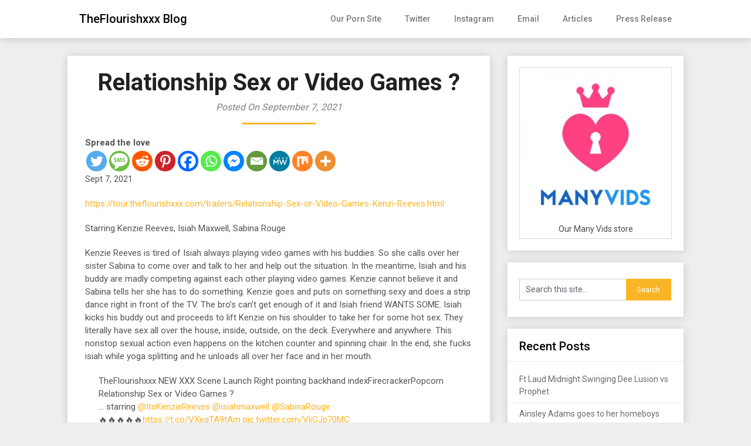

--- FILE ---
content_type: text/html; charset=UTF-8
request_url: https://blog.theflourishxxx.com/relationship-sex-or-video-games/
body_size: 21792
content:
<!DOCTYPE html>
<html lang="en-US">
<head>
	<meta charset="UTF-8">
	<meta name="viewport" content="width=device-width, initial-scale=1">
	<link rel="profile" href="https://gmpg.org/xfn/11">
	<link rel="pingback" href="https://blog.theflourishxxx.com/xmlrpc.php">
	<title>Relationship Sex or Video Games ? &#8211; TheFlourishxxx Blog</title>
<meta name='robots' content='max-image-preview:large' />
<link rel='dns-prefetch' href='//js.hs-scripts.com' />
<link rel='dns-prefetch' href='//stats.wp.com' />
<link rel='dns-prefetch' href='//fonts.googleapis.com' />
<link rel="alternate" type="application/rss+xml" title="TheFlourishxxx Blog &raquo; Feed" href="https://blog.theflourishxxx.com/feed/" />
<link rel="alternate" type="application/rss+xml" title="TheFlourishxxx Blog &raquo; Comments Feed" href="https://blog.theflourishxxx.com/comments/feed/" />
<link rel="alternate" type="application/rss+xml" title="TheFlourishxxx Blog &raquo; Relationship Sex or Video Games ? Comments Feed" href="https://blog.theflourishxxx.com/relationship-sex-or-video-games/feed/" />
<link rel="alternate" title="oEmbed (JSON)" type="application/json+oembed" href="https://blog.theflourishxxx.com/wp-json/oembed/1.0/embed?url=https%3A%2F%2Fblog.theflourishxxx.com%2Frelationship-sex-or-video-games%2F" />
<link rel="alternate" title="oEmbed (XML)" type="text/xml+oembed" href="https://blog.theflourishxxx.com/wp-json/oembed/1.0/embed?url=https%3A%2F%2Fblog.theflourishxxx.com%2Frelationship-sex-or-video-games%2F&#038;format=xml" />
<style id='wp-img-auto-sizes-contain-inline-css' type='text/css'>
img:is([sizes=auto i],[sizes^="auto," i]){contain-intrinsic-size:3000px 1500px}
/*# sourceURL=wp-img-auto-sizes-contain-inline-css */
</style>
<style id='wp-emoji-styles-inline-css' type='text/css'>

	img.wp-smiley, img.emoji {
		display: inline !important;
		border: none !important;
		box-shadow: none !important;
		height: 1em !important;
		width: 1em !important;
		margin: 0 0.07em !important;
		vertical-align: -0.1em !important;
		background: none !important;
		padding: 0 !important;
	}
/*# sourceURL=wp-emoji-styles-inline-css */
</style>
<link rel='stylesheet' id='wp-block-library-css' href='https://blog.theflourishxxx.com/wp-includes/css/dist/block-library/style.min.css?ver=6.9' type='text/css' media='all' />
<style id='wp-block-embed-inline-css' type='text/css'>
.wp-block-embed.alignleft,.wp-block-embed.alignright,.wp-block[data-align=left]>[data-type="core/embed"],.wp-block[data-align=right]>[data-type="core/embed"]{max-width:360px;width:100%}.wp-block-embed.alignleft .wp-block-embed__wrapper,.wp-block-embed.alignright .wp-block-embed__wrapper,.wp-block[data-align=left]>[data-type="core/embed"] .wp-block-embed__wrapper,.wp-block[data-align=right]>[data-type="core/embed"] .wp-block-embed__wrapper{min-width:280px}.wp-block-cover .wp-block-embed{min-height:240px;min-width:320px}.wp-block-embed{overflow-wrap:break-word}.wp-block-embed :where(figcaption){margin-bottom:1em;margin-top:.5em}.wp-block-embed iframe{max-width:100%}.wp-block-embed__wrapper{position:relative}.wp-embed-responsive .wp-has-aspect-ratio .wp-block-embed__wrapper:before{content:"";display:block;padding-top:50%}.wp-embed-responsive .wp-has-aspect-ratio iframe{bottom:0;height:100%;left:0;position:absolute;right:0;top:0;width:100%}.wp-embed-responsive .wp-embed-aspect-21-9 .wp-block-embed__wrapper:before{padding-top:42.85%}.wp-embed-responsive .wp-embed-aspect-18-9 .wp-block-embed__wrapper:before{padding-top:50%}.wp-embed-responsive .wp-embed-aspect-16-9 .wp-block-embed__wrapper:before{padding-top:56.25%}.wp-embed-responsive .wp-embed-aspect-4-3 .wp-block-embed__wrapper:before{padding-top:75%}.wp-embed-responsive .wp-embed-aspect-1-1 .wp-block-embed__wrapper:before{padding-top:100%}.wp-embed-responsive .wp-embed-aspect-9-16 .wp-block-embed__wrapper:before{padding-top:177.77%}.wp-embed-responsive .wp-embed-aspect-1-2 .wp-block-embed__wrapper:before{padding-top:200%}
/*# sourceURL=https://blog.theflourishxxx.com/wp-includes/blocks/embed/style.min.css */
</style>
<style id='wp-block-paragraph-inline-css' type='text/css'>
.is-small-text{font-size:.875em}.is-regular-text{font-size:1em}.is-large-text{font-size:2.25em}.is-larger-text{font-size:3em}.has-drop-cap:not(:focus):first-letter{float:left;font-size:8.4em;font-style:normal;font-weight:100;line-height:.68;margin:.05em .1em 0 0;text-transform:uppercase}body.rtl .has-drop-cap:not(:focus):first-letter{float:none;margin-left:.1em}p.has-drop-cap.has-background{overflow:hidden}:root :where(p.has-background){padding:1.25em 2.375em}:where(p.has-text-color:not(.has-link-color)) a{color:inherit}p.has-text-align-left[style*="writing-mode:vertical-lr"],p.has-text-align-right[style*="writing-mode:vertical-rl"]{rotate:180deg}
/*# sourceURL=https://blog.theflourishxxx.com/wp-includes/blocks/paragraph/style.min.css */
</style>
<style id='global-styles-inline-css' type='text/css'>
:root{--wp--preset--aspect-ratio--square: 1;--wp--preset--aspect-ratio--4-3: 4/3;--wp--preset--aspect-ratio--3-4: 3/4;--wp--preset--aspect-ratio--3-2: 3/2;--wp--preset--aspect-ratio--2-3: 2/3;--wp--preset--aspect-ratio--16-9: 16/9;--wp--preset--aspect-ratio--9-16: 9/16;--wp--preset--color--black: #000000;--wp--preset--color--cyan-bluish-gray: #abb8c3;--wp--preset--color--white: #ffffff;--wp--preset--color--pale-pink: #f78da7;--wp--preset--color--vivid-red: #cf2e2e;--wp--preset--color--luminous-vivid-orange: #ff6900;--wp--preset--color--luminous-vivid-amber: #fcb900;--wp--preset--color--light-green-cyan: #7bdcb5;--wp--preset--color--vivid-green-cyan: #00d084;--wp--preset--color--pale-cyan-blue: #8ed1fc;--wp--preset--color--vivid-cyan-blue: #0693e3;--wp--preset--color--vivid-purple: #9b51e0;--wp--preset--gradient--vivid-cyan-blue-to-vivid-purple: linear-gradient(135deg,rgb(6,147,227) 0%,rgb(155,81,224) 100%);--wp--preset--gradient--light-green-cyan-to-vivid-green-cyan: linear-gradient(135deg,rgb(122,220,180) 0%,rgb(0,208,130) 100%);--wp--preset--gradient--luminous-vivid-amber-to-luminous-vivid-orange: linear-gradient(135deg,rgb(252,185,0) 0%,rgb(255,105,0) 100%);--wp--preset--gradient--luminous-vivid-orange-to-vivid-red: linear-gradient(135deg,rgb(255,105,0) 0%,rgb(207,46,46) 100%);--wp--preset--gradient--very-light-gray-to-cyan-bluish-gray: linear-gradient(135deg,rgb(238,238,238) 0%,rgb(169,184,195) 100%);--wp--preset--gradient--cool-to-warm-spectrum: linear-gradient(135deg,rgb(74,234,220) 0%,rgb(151,120,209) 20%,rgb(207,42,186) 40%,rgb(238,44,130) 60%,rgb(251,105,98) 80%,rgb(254,248,76) 100%);--wp--preset--gradient--blush-light-purple: linear-gradient(135deg,rgb(255,206,236) 0%,rgb(152,150,240) 100%);--wp--preset--gradient--blush-bordeaux: linear-gradient(135deg,rgb(254,205,165) 0%,rgb(254,45,45) 50%,rgb(107,0,62) 100%);--wp--preset--gradient--luminous-dusk: linear-gradient(135deg,rgb(255,203,112) 0%,rgb(199,81,192) 50%,rgb(65,88,208) 100%);--wp--preset--gradient--pale-ocean: linear-gradient(135deg,rgb(255,245,203) 0%,rgb(182,227,212) 50%,rgb(51,167,181) 100%);--wp--preset--gradient--electric-grass: linear-gradient(135deg,rgb(202,248,128) 0%,rgb(113,206,126) 100%);--wp--preset--gradient--midnight: linear-gradient(135deg,rgb(2,3,129) 0%,rgb(40,116,252) 100%);--wp--preset--font-size--small: 13px;--wp--preset--font-size--medium: 20px;--wp--preset--font-size--large: 36px;--wp--preset--font-size--x-large: 42px;--wp--preset--spacing--20: 0.44rem;--wp--preset--spacing--30: 0.67rem;--wp--preset--spacing--40: 1rem;--wp--preset--spacing--50: 1.5rem;--wp--preset--spacing--60: 2.25rem;--wp--preset--spacing--70: 3.38rem;--wp--preset--spacing--80: 5.06rem;--wp--preset--shadow--natural: 6px 6px 9px rgba(0, 0, 0, 0.2);--wp--preset--shadow--deep: 12px 12px 50px rgba(0, 0, 0, 0.4);--wp--preset--shadow--sharp: 6px 6px 0px rgba(0, 0, 0, 0.2);--wp--preset--shadow--outlined: 6px 6px 0px -3px rgb(255, 255, 255), 6px 6px rgb(0, 0, 0);--wp--preset--shadow--crisp: 6px 6px 0px rgb(0, 0, 0);}:where(.is-layout-flex){gap: 0.5em;}:where(.is-layout-grid){gap: 0.5em;}body .is-layout-flex{display: flex;}.is-layout-flex{flex-wrap: wrap;align-items: center;}.is-layout-flex > :is(*, div){margin: 0;}body .is-layout-grid{display: grid;}.is-layout-grid > :is(*, div){margin: 0;}:where(.wp-block-columns.is-layout-flex){gap: 2em;}:where(.wp-block-columns.is-layout-grid){gap: 2em;}:where(.wp-block-post-template.is-layout-flex){gap: 1.25em;}:where(.wp-block-post-template.is-layout-grid){gap: 1.25em;}.has-black-color{color: var(--wp--preset--color--black) !important;}.has-cyan-bluish-gray-color{color: var(--wp--preset--color--cyan-bluish-gray) !important;}.has-white-color{color: var(--wp--preset--color--white) !important;}.has-pale-pink-color{color: var(--wp--preset--color--pale-pink) !important;}.has-vivid-red-color{color: var(--wp--preset--color--vivid-red) !important;}.has-luminous-vivid-orange-color{color: var(--wp--preset--color--luminous-vivid-orange) !important;}.has-luminous-vivid-amber-color{color: var(--wp--preset--color--luminous-vivid-amber) !important;}.has-light-green-cyan-color{color: var(--wp--preset--color--light-green-cyan) !important;}.has-vivid-green-cyan-color{color: var(--wp--preset--color--vivid-green-cyan) !important;}.has-pale-cyan-blue-color{color: var(--wp--preset--color--pale-cyan-blue) !important;}.has-vivid-cyan-blue-color{color: var(--wp--preset--color--vivid-cyan-blue) !important;}.has-vivid-purple-color{color: var(--wp--preset--color--vivid-purple) !important;}.has-black-background-color{background-color: var(--wp--preset--color--black) !important;}.has-cyan-bluish-gray-background-color{background-color: var(--wp--preset--color--cyan-bluish-gray) !important;}.has-white-background-color{background-color: var(--wp--preset--color--white) !important;}.has-pale-pink-background-color{background-color: var(--wp--preset--color--pale-pink) !important;}.has-vivid-red-background-color{background-color: var(--wp--preset--color--vivid-red) !important;}.has-luminous-vivid-orange-background-color{background-color: var(--wp--preset--color--luminous-vivid-orange) !important;}.has-luminous-vivid-amber-background-color{background-color: var(--wp--preset--color--luminous-vivid-amber) !important;}.has-light-green-cyan-background-color{background-color: var(--wp--preset--color--light-green-cyan) !important;}.has-vivid-green-cyan-background-color{background-color: var(--wp--preset--color--vivid-green-cyan) !important;}.has-pale-cyan-blue-background-color{background-color: var(--wp--preset--color--pale-cyan-blue) !important;}.has-vivid-cyan-blue-background-color{background-color: var(--wp--preset--color--vivid-cyan-blue) !important;}.has-vivid-purple-background-color{background-color: var(--wp--preset--color--vivid-purple) !important;}.has-black-border-color{border-color: var(--wp--preset--color--black) !important;}.has-cyan-bluish-gray-border-color{border-color: var(--wp--preset--color--cyan-bluish-gray) !important;}.has-white-border-color{border-color: var(--wp--preset--color--white) !important;}.has-pale-pink-border-color{border-color: var(--wp--preset--color--pale-pink) !important;}.has-vivid-red-border-color{border-color: var(--wp--preset--color--vivid-red) !important;}.has-luminous-vivid-orange-border-color{border-color: var(--wp--preset--color--luminous-vivid-orange) !important;}.has-luminous-vivid-amber-border-color{border-color: var(--wp--preset--color--luminous-vivid-amber) !important;}.has-light-green-cyan-border-color{border-color: var(--wp--preset--color--light-green-cyan) !important;}.has-vivid-green-cyan-border-color{border-color: var(--wp--preset--color--vivid-green-cyan) !important;}.has-pale-cyan-blue-border-color{border-color: var(--wp--preset--color--pale-cyan-blue) !important;}.has-vivid-cyan-blue-border-color{border-color: var(--wp--preset--color--vivid-cyan-blue) !important;}.has-vivid-purple-border-color{border-color: var(--wp--preset--color--vivid-purple) !important;}.has-vivid-cyan-blue-to-vivid-purple-gradient-background{background: var(--wp--preset--gradient--vivid-cyan-blue-to-vivid-purple) !important;}.has-light-green-cyan-to-vivid-green-cyan-gradient-background{background: var(--wp--preset--gradient--light-green-cyan-to-vivid-green-cyan) !important;}.has-luminous-vivid-amber-to-luminous-vivid-orange-gradient-background{background: var(--wp--preset--gradient--luminous-vivid-amber-to-luminous-vivid-orange) !important;}.has-luminous-vivid-orange-to-vivid-red-gradient-background{background: var(--wp--preset--gradient--luminous-vivid-orange-to-vivid-red) !important;}.has-very-light-gray-to-cyan-bluish-gray-gradient-background{background: var(--wp--preset--gradient--very-light-gray-to-cyan-bluish-gray) !important;}.has-cool-to-warm-spectrum-gradient-background{background: var(--wp--preset--gradient--cool-to-warm-spectrum) !important;}.has-blush-light-purple-gradient-background{background: var(--wp--preset--gradient--blush-light-purple) !important;}.has-blush-bordeaux-gradient-background{background: var(--wp--preset--gradient--blush-bordeaux) !important;}.has-luminous-dusk-gradient-background{background: var(--wp--preset--gradient--luminous-dusk) !important;}.has-pale-ocean-gradient-background{background: var(--wp--preset--gradient--pale-ocean) !important;}.has-electric-grass-gradient-background{background: var(--wp--preset--gradient--electric-grass) !important;}.has-midnight-gradient-background{background: var(--wp--preset--gradient--midnight) !important;}.has-small-font-size{font-size: var(--wp--preset--font-size--small) !important;}.has-medium-font-size{font-size: var(--wp--preset--font-size--medium) !important;}.has-large-font-size{font-size: var(--wp--preset--font-size--large) !important;}.has-x-large-font-size{font-size: var(--wp--preset--font-size--x-large) !important;}
/*# sourceURL=global-styles-inline-css */
</style>

<style id='classic-theme-styles-inline-css' type='text/css'>
/*! This file is auto-generated */
.wp-block-button__link{color:#fff;background-color:#32373c;border-radius:9999px;box-shadow:none;text-decoration:none;padding:calc(.667em + 2px) calc(1.333em + 2px);font-size:1.125em}.wp-block-file__button{background:#32373c;color:#fff;text-decoration:none}
/*# sourceURL=/wp-includes/css/classic-themes.min.css */
</style>
<link rel='stylesheet' id='superb-addons-patterns-css' href='https://blog.theflourishxxx.com/wp-content/plugins/superb-blocks/assets/css/patterns.min.css?ver=3.3.2' type='text/css' media='all' />
<link rel='stylesheet' id='superb-addons-enhancements-css' href='https://blog.theflourishxxx.com/wp-content/plugins/superb-blocks/assets/css/enhancements.min.css?ver=3.3.2' type='text/css' media='all' />
<link rel='stylesheet' id='spbsm-stylesheet-css' href='https://blog.theflourishxxx.com/wp-content/plugins/superb-social-share-and-follow-buttons//assets/css/frontend.css?ver=119.0.0' type='text/css' media='all' />
<link rel='stylesheet' id='spbsm-lato-font-css' href='https://blog.theflourishxxx.com/wp-content/plugins/superb-social-share-and-follow-buttons//assets/lato/styles.css?ver=119.0.0' type='text/css' media='all' />
<link rel='stylesheet' id='customizable-blogily-style-css' href='https://blog.theflourishxxx.com/wp-content/themes/customizable-blogily/style.css?ver=6.9' type='text/css' media='all' />
<style id='customizable-blogily-style-inline-css' type='text/css'>

        #site-header { background-image: url('https://blog.theflourishxxx.com/wp-content/uploads/2021/12/cropped-join3.png'); }
        .related-posts .related-posts-no-img h5.title.front-view-title, #tabber .inside li .meta b,footer .widget li a:hover,.fn a,.reply a,#tabber .inside li div.info .entry-title a:hover, #navigation ul ul a:hover,.single_post a, a:hover, .sidebar.c-4-12 .textwidget a, #site-footer .textwidget a, #commentform a, #tabber .inside li a, .copyrights a:hover, a, .sidebar.c-4-12 a:hover, .top a:hover, footer .tagcloud a:hover,.sticky-text { color: #fab526; }

  .total-comments span:after, span.sticky-post, .nav-previous a:hover, .nav-next a:hover, #commentform input#submit, #searchform input[type='submit'], .home_menu_item, .currenttext, .pagination a:hover, .readMore a, .customizableblogily-subscribe input[type='submit'], .pagination .current, .woocommerce nav.woocommerce-pagination ul li a:focus, .woocommerce nav.woocommerce-pagination ul li a:hover, .woocommerce nav.woocommerce-pagination ul li span.current, .woocommerce-product-search input[type="submit"], .woocommerce a.button, .woocommerce-page a.button, .woocommerce button.button, .woocommerce-page button.button, .woocommerce input.button, .woocommerce-page input.button, .woocommerce #respond input#submit, .woocommerce-page #respond input#submit, .woocommerce #content input.button, .woocommerce-page #content input.button, #sidebars h3.widget-title:after, .postauthor h4:after, .related-posts h3:after, .archive .postsby span:after, .comment-respond h4:after, .single_post header:after, #cancel-comment-reply-link, .upper-widgets-grid h3:after  { background-color: #fab526; }

  #sidebars .widget h3, #sidebars .widget h3 a { border-left-color: #fab526; }

        .related-posts-no-img, #navigation ul li.current-menu-item a, .woocommerce nav.woocommerce-pagination ul li span.current, .woocommerce-page nav.woocommerce-pagination ul li span.current, .woocommerce #content nav.woocommerce-pagination ul li span.current, .woocommerce-page #content nav.woocommerce-pagination ul li span.current, .woocommerce nav.woocommerce-pagination ul li a:hover, .woocommerce-page nav.woocommerce-pagination ul li a:hover, .woocommerce #content nav.woocommerce-pagination ul li a:hover, .woocommerce-page #content nav.woocommerce-pagination ul li a:hover, .woocommerce nav.woocommerce-pagination ul li a:focus, .woocommerce-page nav.woocommerce-pagination ul li a:focus, .woocommerce #content nav.woocommerce-pagination ul li a:focus, .woocommerce-page #content nav.woocommerce-pagination ul li a:focus, .pagination .current, .tagcloud a { border-color: #fab526; }
  .corner { border-color: transparent transparent #fab526 transparent;}

  
/*# sourceURL=customizable-blogily-style-inline-css */
</style>
<link rel='stylesheet' id='theme-slug-fonts-css' href='//fonts.googleapis.com/css?family=Roboto%3A300%2C400%2C500%2C700%2C900' type='text/css' media='all' />
<link rel='stylesheet' id='heateor_sss_frontend_css-css' href='https://blog.theflourishxxx.com/wp-content/plugins/sassy-social-share/public/css/sassy-social-share-public.css?ver=3.3.67' type='text/css' media='all' />
<style id='heateor_sss_frontend_css-inline-css' type='text/css'>
.heateor_sss_button_instagram span.heateor_sss_svg,a.heateor_sss_instagram span.heateor_sss_svg{background:radial-gradient(circle at 30% 107%,#fdf497 0,#fdf497 5%,#fd5949 45%,#d6249f 60%,#285aeb 90%)}.heateor_sss_horizontal_sharing .heateor_sss_svg,.heateor_sss_standard_follow_icons_container .heateor_sss_svg{color:#fff;border-width:0px;border-style:solid;border-color:transparent}.heateor_sss_horizontal_sharing .heateorSssTCBackground{color:#666}.heateor_sss_horizontal_sharing span.heateor_sss_svg:hover,.heateor_sss_standard_follow_icons_container span.heateor_sss_svg:hover{border-color:transparent;}.heateor_sss_vertical_sharing span.heateor_sss_svg,.heateor_sss_floating_follow_icons_container span.heateor_sss_svg{color:#fff;border-width:0px;border-style:solid;border-color:transparent;}.heateor_sss_vertical_sharing .heateorSssTCBackground{color:#666;}.heateor_sss_vertical_sharing span.heateor_sss_svg:hover,.heateor_sss_floating_follow_icons_container span.heateor_sss_svg:hover{border-color:transparent;}@media screen and (max-width:783px) {.heateor_sss_vertical_sharing{display:none!important}}
/*# sourceURL=heateor_sss_frontend_css-inline-css */
</style>
<link rel='stylesheet' id='social-logos-css' href='https://blog.theflourishxxx.com/wp-content/plugins/jetpack/_inc/social-logos/social-logos.min.css?ver=13.8.1' type='text/css' media='all' />
<link rel='stylesheet' id='jetpack_css-css' href='https://blog.theflourishxxx.com/wp-content/plugins/jetpack/css/jetpack.css?ver=13.8.1' type='text/css' media='all' />
<script type="text/javascript" src="https://blog.theflourishxxx.com/wp-includes/js/jquery/jquery.min.js?ver=3.7.1" id="jquery-core-js"></script>
<script type="text/javascript" src="https://blog.theflourishxxx.com/wp-includes/js/jquery/jquery-migrate.min.js?ver=3.4.1" id="jquery-migrate-js"></script>
<script type="text/javascript" id="jetpack_related-posts-js-extra">
/* <![CDATA[ */
var related_posts_js_options = {"post_heading":"h4"};
//# sourceURL=jetpack_related-posts-js-extra
/* ]]> */
</script>
<script type="text/javascript" src="https://blog.theflourishxxx.com/wp-content/plugins/jetpack/_inc/build/related-posts/related-posts.min.js?ver=20240116" id="jetpack_related-posts-js"></script>
<link rel="https://api.w.org/" href="https://blog.theflourishxxx.com/wp-json/" /><link rel="alternate" title="JSON" type="application/json" href="https://blog.theflourishxxx.com/wp-json/wp/v2/posts/278" /><link rel="EditURI" type="application/rsd+xml" title="RSD" href="https://blog.theflourishxxx.com/xmlrpc.php?rsd" />
<meta name="generator" content="WordPress 6.9" />
<link rel="canonical" href="https://blog.theflourishxxx.com/relationship-sex-or-video-games/" />
<link rel='shortlink' href='https://blog.theflourishxxx.com/?p=278' />
	<link rel="preconnect" href="https://fonts.googleapis.com">
	<link rel="preconnect" href="https://fonts.gstatic.com">
				<!-- DO NOT COPY THIS SNIPPET! Start of Page Analytics Tracking for HubSpot WordPress plugin v11.1.40-->
			<script class="hsq-set-content-id" data-content-id="blog-post">
				var _hsq = _hsq || [];
				_hsq.push(["setContentType", "blog-post"]);
			</script>
			<!-- DO NOT COPY THIS SNIPPET! End of Page Analytics Tracking for HubSpot WordPress plugin -->
				<style>img#wpstats{display:none}</style>
		
    <style type="text/css">
        
            .site-branding, .site-branding * {
                text-align: center;
            }
                .header-button-solid, .header-button-solid:hover, .header-button-solid:active, .header-button-solid:focus { color: ; }
        .header-button-solid, .header-button-solid:hover, .header-button-solid:active, .header-button-solid:focus { background: ; }

.header-button-border, .header-button-border:hover, .header-button-border:active, .header-button-border:focus { color: ; }
.header-button-border, .header-button-border:hover, .header-button-border:active, .header-button-border:focus { border-color: ; }


        .pagination a, .pagination2, .pagination .dots, .post.excerpt { background: ; }
        #content, #comments, #commentsAdd, .related-posts, .single-post .post.excerpt, .postauthor { background: ; }
        #sidebars .widget { background: ; }
        .upper-widgets-grid { background: ; }
        footer { background: ; }
        .copyrights { background: ; }
        #site-header { background-color: ; }
        .primary-navigation, .primary-navigation, #navigation ul ul li { background-color: ; }
        a#pull, #navigation .menu a, #navigation .menu a:hover, #navigation .menu .fa > a, #navigation .menu .fa > a, #navigation .toggle-caret, #navigation span.site-logo a, #navigation.mobile-menu-wrapper .site-logo a, .primary-navigation.header-activated #navigation ul ul li a { color:  }
        #sidebars .widget h3, #sidebars .widget h3 a, #sidebars h3 { color: ; }
        #sidebars .widget a, #sidebars a, #sidebars li a { color: ; }
        #sidebars .widget, #sidebars, #sidebars .widget li { color: ; }
        .post.excerpt .post-content, .pagination a, .pagination2, .pagination .dots { color: ; }
        .post.excerpt h2.title a { color: ; }
        .pagination a, .pagination2, .pagination .dots { border-color: ; }
        span.entry-meta{ color: ; }
        .article h1, .article h2, .article h3, .article h4, .article h5, .article h6, .total-comments, .article th{ color: ; }
        .article, .article p, .related-posts .title, .breadcrumb, .article #commentform textarea  { color: ; }
        .article a, .breadcrumb a, #commentform a { color: ; }
        #commentform input#submit, #commentform input#submit:hover{ background: ; }
        .post-date-customizable, .comment time { color: ; }
        .footer-widgets #searchform input[type='submit'],  .footer-widgets #searchform input[type='submit']:hover{ background: ; }
        .footer-widgets h3:after{ background: ; }
        .footer-widgets h3, footer .widget.widget_rss h3 a{ color: ; }
        .footer-widgets .widget li, .footer-widgets .widget, #copyright-note, footer p{ color: ; }
        footer .widget a, #copyright-note a, #copyright-note a:hover, footer .widget a:hover, footer .widget li a:hover{ color: ; }
        .top-column-widget a, .top-column-widget a:hover, .top-column-widget a:active, .top-column-widget a:focus { color: ; }
        .top-column-widget, .upper-widgets-grid { color: ; }
        .top-column-widget .widget.widget_rss h3 a, .upper-widgets-grid h3, .top-column-widget h3{ color: ; }
        @media screen and (min-width: 865px) {
            .primary-navigation.header-activated #navigation a { color: #ffffff; }
        }
        @media screen and (max-width: 865px) {
            #navigation.mobile-menu-wrapper{ background-color: ; }
        }
        .site-branding { padding-top: 120px; }
        .site-branding { padding-bottom: 230px; }
    </style>
    <style type="text/css">.recentcomments a{display:inline !important;padding:0 !important;margin:0 !important;}</style><meta name="description" content="Sept 7, 2021 https://tour.theflourishxxx.com/trailers/Relationship-Sex-or-Video-Games-Kenzi-Reeves.html Starring Kenzie Reeves, Isiah Maxwell, Sabina Rouge Kenzie Reeves is tired of Isiah always playing video games with his buddies. So she calls over her sister Sabina to come over and talk to her and help out the situation. In the meantime, Isiah and his buddy are madly competing against each&hellip;" />
	<style type="text/css">
		.site-title,
	.site-description {
		position: absolute;
		clip: rect(1px, 1px, 1px, 1px);
	}
		</style>
	
<!-- Jetpack Open Graph Tags -->
<meta property="og:type" content="article" />
<meta property="og:title" content="Relationship Sex or Video Games ?" />
<meta property="og:url" content="https://blog.theflourishxxx.com/relationship-sex-or-video-games/" />
<meta property="og:description" content="Sept 7, 2021 Starring Kenzie Reeves, Isiah Maxwell, Sabina Rouge Kenzie Reeves is tired of Isiah always playing video games with his buddies. So she calls over her sister Sabina to come over and ta…" />
<meta property="article:published_time" content="2021-09-07T09:08:00+00:00" />
<meta property="article:modified_time" content="2021-09-08T16:17:36+00:00" />
<meta property="og:site_name" content="TheFlourishxxx Blog" />
<meta property="og:image" content="https://blog.theflourishxxx.com/wp-content/uploads/2021/09/IMG_3116_theflourishxxx-scaled.jpg" />
<meta property="og:image:width" content="1707" />
<meta property="og:image:height" content="2560" />
<meta property="og:image:alt" content="" />
<meta property="og:locale" content="en_US" />
<meta name="twitter:site" content="@mrflourish69" />
<meta name="twitter:text:title" content="Relationship Sex or Video Games ?" />
<meta name="twitter:image" content="https://blog.theflourishxxx.com/wp-content/uploads/2021/09/IMG_3116_theflourishxxx-scaled.jpg?w=640" />
<meta name="twitter:card" content="summary_large_image" />

<!-- End Jetpack Open Graph Tags -->
<link rel="icon" href="https://blog.theflourishxxx.com/wp-content/uploads/2021/02/cropped-Avatar-for-all-sites-copy_reduced-size-32x32.jpg" sizes="32x32" />
<link rel="icon" href="https://blog.theflourishxxx.com/wp-content/uploads/2021/02/cropped-Avatar-for-all-sites-copy_reduced-size-192x192.jpg" sizes="192x192" />
<link rel="apple-touch-icon" href="https://blog.theflourishxxx.com/wp-content/uploads/2021/02/cropped-Avatar-for-all-sites-copy_reduced-size-180x180.jpg" />
<meta name="msapplication-TileImage" content="https://blog.theflourishxxx.com/wp-content/uploads/2021/02/cropped-Avatar-for-all-sites-copy_reduced-size-270x270.jpg" />
	<style id="egf-frontend-styles" type="text/css">
		p {} h1 {} h2 {} h3 {} h4 {} h5 {} h6 {} body *:not(.fa, .fas, .fab, .far, .mce-btn *, .dashicons-before, .dashicons, #wpadminbar, #wpadminbar *) {} header h1.site-title, header .site-title a, .site-branding .site-title, .site-branding .site-title a, header a.site-title {} header .site-description {} body.blog h2.entry-title, body.blog h2.entry-title a, body.archive h2.entry-title a, body.blog .preview-inner .preview-title a, body.blog article .title a {} body.blog .entry-content a.blogpost-button, body.blog .entry-content .readmore-wrapper a, body.blog .entry-content .continue-reading a {} h1.entry-title, h1.post-title, article h1.single-title {} article .entry-meta, .entry-meta time, .entry-meta p, .entry-meta a, .entry-meta span, body.blog .preview-inner .post-meta a, body.blog article .entry-meta, article .post-date-customizable {} .entry-content p, .preview-inner p, body.blog article .post-content, #content p {} .entry-content ul, .entry-content ol, .entry-content li, article .post-single-content ul, article .post-single-content ol, article .post-single-content li {} .entry-content a:not(.reveal__button__link), #content a:not(.reveal__button__link) {} nav.primary-menu .site-logo a, nav.main-navigation .site-logo a, nav.site-navigation .site-logo a, header .site-nav .site-logo a, header #navigation .site-logo a, header .top-bar-title .site-title a {} nav.primary-menu a:not(.site-logo), nav.main-navigation a:not(.site-logo), nav.site-navigation a:not(.site-logo), header .site-nav a:not(.site-logo), header #navigation a:not(.site-logo) {} .bottom-header-wrapper .bottom-header-tagline {} .bottom-header-wrapper .bottom-header-title, .bottom-header-wrapper .bottom-header-title h1, .site-branding-header .site-title {} .bottom-header-wrapper .bottom-header-below-title, .site-branding-header .site-description, .bottom-header-wrapper .bottom-header-paragraph {} .site-branding-header a {} .header-widgets-wrapper .widget-title, .upper-widgets-grid-wrapper .widget-title, .top-widget-inner-wrapper .widget-title {} .header-widgets-wrapper section *:not(.widget-title, div), .upper-widgets-grid-wrapper .widget *:not(.widget-title, div), .top-widget-inner-wrapper *:not(.widget-title, div) {} .header-slideshow .slider-content h3 {} .header-slideshow .slider-content p {} .header-slideshow .slider-content a {} aside.featured-sidebar section .widget-title, aside.widget-area section .widget-title, .header-inner .sidebar-widgets .widget-title, aside.sidebar .widget .widget-title, aside.widget-area .widget .widget-title {} aside.featured-sidebar section *:not(.widget-title, div), aside.widget-area section *:not(.widget-title, div), .header-inner .sidebar-widgets *:not(.widget-title, div), aside.sidebar .widget *:not(.widget-title, div), aside.widget-area .widget *:not(.widget-title, div) {} footer.site-footer .content-wrap .widget-title, footer .widget-title {} footer.site-footer .content-wrap section *:not(.widget-title, div), footer.site-footer section *:not(.widget-title, div), footer .footer-widgets *:not(.widget-title, div) {} footer .site-info, footer .site-info *:not(.widget-title, div), footer .site-info *:not(.widget-title, div), footer .copyrights *:not(.widget-title, div), footer .copyright, footer .copyright *:not(.widget-title, div) {} 	</style>
	<style id='spbsm-text-color-follow-inline-css' type='text/css'>
.spbsm-followbuttons-output-wrapper .spbsm-output-textstring {color:#000000 !important;} .spbsm-followbuttons-output-wrapper .spbsm-output-textstring:after {background-color:#000000 !important;} 
/*# sourceURL=spbsm-text-color-follow-inline-css */
</style>
</head>

<body data-rsssl=1 class="wp-singular post-template-default single single-post postid-278 single-format-standard wp-theme-customizable-blogily">
	<div class="main-container">
		<a class="skip-link screen-reader-text" href="#content">Skip to content</a>
		<header id="site-header" role="banner">
															<div class="primary-navigation">
																			<a href="#" id="pull" class="toggle-mobile-menu">Menu</a>
						<div class="container clear">
							<nav id="navigation" class="primary-navigation mobile-menu-wrapper" role="navigation">
																<span class="site-logo" itemprop="headline">
									<a href="https://blog.theflourishxxx.com">TheFlourishxxx Blog</a>
								</span><!-- END #logo -->
								

																<ul id="menu-secondary-menu" class="menu clearfix"><li id="menu-item-27" class="menu-item menu-item-type-custom menu-item-object-custom menu-item-27"><a target="_blank" href="http://www.theflourishxxx.com">Our Porn Site</a></li>
<li id="menu-item-28" class="menu-item menu-item-type-custom menu-item-object-custom menu-item-28"><a target="_blank" href="https://twitter.com/TheFlourishxxx">Twitter</a></li>
<li id="menu-item-29" class="menu-item menu-item-type-custom menu-item-object-custom menu-item-29"><a target="_blank" href="https://www.instagram.com/theflourishmedia">Instagram</a></li>
<li id="menu-item-30" class="menu-item menu-item-type-custom menu-item-object-custom menu-item-30"><a href="mailto:theflourishxxx@gmail.com">Email</a></li>
<li id="menu-item-124" class="menu-item menu-item-type-post_type menu-item-object-page menu-item-home menu-item-124"><a href="https://blog.theflourishxxx.com/home/">Articles</a></li>
<li id="menu-item-126" class="menu-item menu-item-type-taxonomy menu-item-object-category menu-item-126"><a href="https://blog.theflourishxxx.com/category/press-release/">Press Release</a></li>
</ul>															</nav><!-- #site-navigation -->
						</div>
					</div>            

																						</header><!-- #masthead -->


																						
<div id="page" class="single">
	<div class="content">
		<!-- Start Article -->
				<article class="article">		
						<div id="post-278" class="post post-278 type-post status-publish format-standard has-post-thumbnail hentry category-xxx-scene tag-isiah-maxwell tag-kenzie-reeves tag-sabina-rouge">
				<div class="single_post">
					<!-- Start Content -->
					<div id="content" class="post-single-content box mark-links">
					<header>
						<!-- Start Title -->
						<h1 class="title single-title">Relationship Sex or Video Games ?</h1>
						<!-- End Title -->
						<div class="post-date-customizable">Posted On September 7, 2021 



													

						</div>

					</header>

						<div class='heateorSssClear'></div><div  class='heateor_sss_sharing_container heateor_sss_horizontal_sharing' data-heateor-sss-href='https://blog.theflourishxxx.com/relationship-sex-or-video-games/'><div class='heateor_sss_sharing_title' style="font-weight:bold" >Spread the love</div><div class="heateor_sss_sharing_ul"><a aria-label="Twitter" class="heateor_sss_button_twitter" href="http://twitter.com/intent/tweet?via=TheFlourishxxx&text=Relationship%20Sex%20or%20Video%20Games%20%3F&url=https%3A%2F%2Fblog.theflourishxxx.com%2Frelationship-sex-or-video-games%2F" title="Twitter" rel="nofollow noopener" target="_blank" style="font-size:32px!important;box-shadow:none;display:inline-block;vertical-align:middle"><span class="heateor_sss_svg heateor_sss_s__default heateor_sss_s_twitter" style="background-color:#55acee;width:35px;height:35px;border-radius:999px;display:inline-block;opacity:1;float:left;font-size:32px;box-shadow:none;display:inline-block;font-size:16px;padding:0 4px;vertical-align:middle;background-repeat:repeat;overflow:hidden;padding:0;cursor:pointer;box-sizing:content-box"><svg style="display:block;border-radius:999px;" focusable="false" aria-hidden="true" xmlns="http://www.w3.org/2000/svg" width="100%" height="100%" viewBox="-4 -4 39 39"><path d="M28 8.557a9.913 9.913 0 0 1-2.828.775 4.93 4.93 0 0 0 2.166-2.725 9.738 9.738 0 0 1-3.13 1.194 4.92 4.92 0 0 0-3.593-1.55 4.924 4.924 0 0 0-4.794 6.049c-4.09-.21-7.72-2.17-10.15-5.15a4.942 4.942 0 0 0-.665 2.477c0 1.71.87 3.214 2.19 4.1a4.968 4.968 0 0 1-2.23-.616v.06c0 2.39 1.7 4.38 3.952 4.83-.414.115-.85.174-1.297.174-.318 0-.626-.03-.928-.086a4.935 4.935 0 0 0 4.6 3.42 9.893 9.893 0 0 1-6.114 2.107c-.398 0-.79-.023-1.175-.068a13.953 13.953 0 0 0 7.55 2.213c9.056 0 14.01-7.507 14.01-14.013 0-.213-.005-.426-.015-.637.96-.695 1.795-1.56 2.455-2.55z" fill="#fff"></path></svg></span></a><a aria-label="SMS" class="heateor_sss_button_sms" href="sms:?&body=Relationship%20Sex%20or%20Video%20Games%20%3F%20https%3A%2F%2Fblog.theflourishxxx.com%2Frelationship-sex-or-video-games%2F" title="SMS" rel="nofollow noopener" style="font-size:32px!important;box-shadow:none;display:inline-block;vertical-align:middle"><span class="heateor_sss_svg heateor_sss_s__default heateor_sss_s_sms" style="background-color:#6ebe45;width:35px;height:35px;border-radius:999px;display:inline-block;opacity:1;float:left;font-size:32px;box-shadow:none;display:inline-block;font-size:16px;padding:0 4px;vertical-align:middle;background-repeat:repeat;overflow:hidden;padding:0;cursor:pointer;box-sizing:content-box"><svg style="display:block;border-radius:999px;" focusable="false" aria-hidden="true" xmlns="http://www.w3.org/2000/svg" width="100%" height="100%" viewBox="0 0 32 32"><path fill="#fff" d="M16 3.543c-7.177 0-13 4.612-13 10.294 0 3.35 2.027 6.33 5.16 8.21 1.71 1.565 1.542 4.08-.827 6.41 2.874 0 7.445-1.698 8.462-4.34H16c7.176 0 13-4.605 13-10.285s-5.824-10.29-13-10.29zM9.045 17.376c-.73 0-1.45-.19-1.81-.388l.294-1.194c.384.2.98.398 1.6.398.66 0 1.01-.275 1.01-.692 0-.398-.302-.625-1.07-.9-1.06-.37-1.753-.957-1.753-1.886 0-1.09.91-1.924 2.415-1.924.72 0 1.25.152 1.63.322l-.322 1.166a3.037 3.037 0 0 0-1.336-.303c-.625 0-.93.284-.93.616 0 .41.36.59 1.186.9 1.127.42 1.658 1.01 1.658 1.91.003 1.07-.822 1.98-2.575 1.98zm9.053-.095l-.095-2.44a72.993 72.993 0 0 1-.057-2.626h-.028a35.41 35.41 0 0 1-.71 2.475l-.778 2.49h-1.128l-.682-2.473a29.602 29.602 0 0 1-.578-2.493h-.02c-.037.863-.065 1.85-.112 2.645l-.114 2.425H12.46l.407-6.386h1.924l.63 2.13c.2.74.397 1.536.54 2.285h.027a52.9 52.9 0 0 1 .607-2.293l.683-2.12h1.886l.35 6.386H18.1zm4.09.1c-.73 0-1.45-.19-1.81-.39l.293-1.194c.39.2.99.398 1.605.398.663 0 1.014-.275 1.014-.692 0-.396-.305-.623-1.07-.9-1.064-.37-1.755-.955-1.755-1.884 0-1.09.91-1.924 2.416-1.924.72 0 1.25.153 1.63.323l-.322 1.166a3.038 3.038 0 0 0-1.337-.303c-.625 0-.93.284-.93.616 0 .408.36.588 1.186.9 1.127.42 1.658 1.006 1.658 1.906.002 1.07-.823 1.98-2.576 1.98z"></path></svg></span></a><a aria-label="Reddit" class="heateor_sss_button_reddit" href="http://reddit.com/submit?url=https%3A%2F%2Fblog.theflourishxxx.com%2Frelationship-sex-or-video-games%2F&title=Relationship%20Sex%20or%20Video%20Games%20%3F" title="Reddit" rel="nofollow noopener" target="_blank" style="font-size:32px!important;box-shadow:none;display:inline-block;vertical-align:middle"><span class="heateor_sss_svg heateor_sss_s__default heateor_sss_s_reddit" style="background-color:#ff5700;width:35px;height:35px;border-radius:999px;display:inline-block;opacity:1;float:left;font-size:32px;box-shadow:none;display:inline-block;font-size:16px;padding:0 4px;vertical-align:middle;background-repeat:repeat;overflow:hidden;padding:0;cursor:pointer;box-sizing:content-box"><svg style="display:block;border-radius:999px;" focusable="false" aria-hidden="true" xmlns="http://www.w3.org/2000/svg" width="100%" height="100%" viewBox="-3.5 -3.5 39 39"><path d="M28.543 15.774a2.953 2.953 0 0 0-2.951-2.949 2.882 2.882 0 0 0-1.9.713 14.075 14.075 0 0 0-6.85-2.044l1.38-4.349 3.768.884a2.452 2.452 0 1 0 .24-1.176l-4.274-1a.6.6 0 0 0-.709.4l-1.659 5.224a14.314 14.314 0 0 0-7.316 2.029 2.908 2.908 0 0 0-1.872-.681 2.942 2.942 0 0 0-1.618 5.4 5.109 5.109 0 0 0-.062.765c0 4.158 5.037 7.541 11.229 7.541s11.22-3.383 11.22-7.541a5.2 5.2 0 0 0-.053-.706 2.963 2.963 0 0 0 1.427-2.51zm-18.008 1.88a1.753 1.753 0 0 1 1.73-1.74 1.73 1.73 0 0 1 1.709 1.74 1.709 1.709 0 0 1-1.709 1.711 1.733 1.733 0 0 1-1.73-1.711zm9.565 4.968a5.573 5.573 0 0 1-4.081 1.272h-.032a5.576 5.576 0 0 1-4.087-1.272.6.6 0 0 1 .844-.854 4.5 4.5 0 0 0 3.238.927h.032a4.5 4.5 0 0 0 3.237-.927.6.6 0 1 1 .844.854zm-.331-3.256a1.726 1.726 0 1 1 1.709-1.712 1.717 1.717 0 0 1-1.712 1.712z" fill="#fff"/></svg></span></a><a aria-label="Pinterest" class="heateor_sss_button_pinterest" href="https://blog.theflourishxxx.com/relationship-sex-or-video-games/" onclick="event.preventDefault();javascript:void( (function() {var e=document.createElement('script' );e.setAttribute('type','text/javascript' );e.setAttribute('charset','UTF-8' );e.setAttribute('src','//assets.pinterest.com/js/pinmarklet.js?r='+Math.random()*99999999);document.body.appendChild(e)})());" title="Pinterest" rel="nofollow noopener" style="font-size:32px!important;box-shadow:none;display:inline-block;vertical-align:middle"><span class="heateor_sss_svg heateor_sss_s__default heateor_sss_s_pinterest" style="background-color:#cc2329;width:35px;height:35px;border-radius:999px;display:inline-block;opacity:1;float:left;font-size:32px;box-shadow:none;display:inline-block;font-size:16px;padding:0 4px;vertical-align:middle;background-repeat:repeat;overflow:hidden;padding:0;cursor:pointer;box-sizing:content-box"><svg style="display:block;border-radius:999px;" focusable="false" aria-hidden="true" xmlns="http://www.w3.org/2000/svg" width="100%" height="100%" viewBox="-2 -2 35 35"><path fill="#fff" d="M16.539 4.5c-6.277 0-9.442 4.5-9.442 8.253 0 2.272.86 4.293 2.705 5.046.303.125.574.005.662-.33.061-.231.205-.816.27-1.06.088-.331.053-.447-.191-.736-.532-.627-.873-1.439-.873-2.591 0-3.338 2.498-6.327 6.505-6.327 3.548 0 5.497 2.168 5.497 5.062 0 3.81-1.686 7.025-4.188 7.025-1.382 0-2.416-1.142-2.085-2.545.397-1.674 1.166-3.48 1.166-4.689 0-1.081-.581-1.983-1.782-1.983-1.413 0-2.548 1.462-2.548 3.419 0 1.247.421 2.091.421 2.091l-1.699 7.199c-.505 2.137-.076 4.755-.039 5.019.021.158.223.196.314.077.13-.17 1.813-2.247 2.384-4.324.162-.587.929-3.631.929-3.631.46.876 1.801 1.646 3.227 1.646 4.247 0 7.128-3.871 7.128-9.053.003-3.918-3.317-7.568-8.361-7.568z"/></svg></span></a><a aria-label="Facebook" class="heateor_sss_facebook" href="https://www.facebook.com/sharer/sharer.php?u=https%3A%2F%2Fblog.theflourishxxx.com%2Frelationship-sex-or-video-games%2F" title="Facebook" rel="nofollow noopener" target="_blank" style="font-size:32px!important;box-shadow:none;display:inline-block;vertical-align:middle"><span class="heateor_sss_svg" style="background-color:#0765FE;width:35px;height:35px;border-radius:999px;display:inline-block;opacity:1;float:left;font-size:32px;box-shadow:none;display:inline-block;font-size:16px;padding:0 4px;vertical-align:middle;background-repeat:repeat;overflow:hidden;padding:0;cursor:pointer;box-sizing:content-box"><svg style="display:block;border-radius:999px;" focusable="false" aria-hidden="true" xmlns="http://www.w3.org/2000/svg" width="100%" height="100%" viewBox="0 0 32 32"><path fill="#fff" d="M28 16c0-6.627-5.373-12-12-12S4 9.373 4 16c0 5.628 3.875 10.35 9.101 11.647v-7.98h-2.474V16H13.1v-1.58c0-4.085 1.849-5.978 5.859-5.978.76 0 2.072.15 2.608.298v3.325c-.283-.03-.775-.045-1.386-.045-1.967 0-2.728.745-2.728 2.683V16h3.92l-.673 3.667h-3.247v8.245C23.395 27.195 28 22.135 28 16Z"></path></svg></span></a><a aria-label="Whatsapp" class="heateor_sss_whatsapp" href="https://api.whatsapp.com/send?text=Relationship%20Sex%20or%20Video%20Games%20%3F%20https%3A%2F%2Fblog.theflourishxxx.com%2Frelationship-sex-or-video-games%2F" title="Whatsapp" rel="nofollow noopener" target="_blank" style="font-size:32px!important;box-shadow:none;display:inline-block;vertical-align:middle"><span class="heateor_sss_svg" style="background-color:#55eb4c;width:35px;height:35px;border-radius:999px;display:inline-block;opacity:1;float:left;font-size:32px;box-shadow:none;display:inline-block;font-size:16px;padding:0 4px;vertical-align:middle;background-repeat:repeat;overflow:hidden;padding:0;cursor:pointer;box-sizing:content-box"><svg style="display:block;border-radius:999px;" focusable="false" aria-hidden="true" xmlns="http://www.w3.org/2000/svg" width="100%" height="100%" viewBox="-6 -5 40 40"><path class="heateor_sss_svg_stroke heateor_sss_no_fill" stroke="#fff" stroke-width="2" fill="none" d="M 11.579798566743314 24.396926207859085 A 10 10 0 1 0 6.808479557110079 20.73576436351046"></path><path d="M 7 19 l -1 6 l 6 -1" class="heateor_sss_no_fill heateor_sss_svg_stroke" stroke="#fff" stroke-width="2" fill="none"></path><path d="M 10 10 q -1 8 8 11 c 5 -1 0 -6 -1 -3 q -4 -3 -5 -5 c 4 -2 -1 -5 -1 -4" fill="#fff"></path></svg></span></a><a aria-label="Facebook Messenger" class="heateor_sss_button_facebook_messenger" href="https://blog.theflourishxxx.com/relationship-sex-or-video-games/" onclick='event.preventDefault();heateorSssPopup("https://www.facebook.com/dialog/send?app_id=1904103319867886&display=popup&link=https%3A%2F%2Fblog.theflourishxxx.com%2Frelationship-sex-or-video-games%2F&redirect_uri=https%3A%2F%2Fblog.theflourishxxx.com%2Frelationship-sex-or-video-games%2F")' style="font-size:32px!important;box-shadow:none;display:inline-block;vertical-align:middle"><span class="heateor_sss_svg heateor_sss_s__default heateor_sss_s_facebook_messenger" style="background-color:#0084ff;width:35px;height:35px;border-radius:999px;display:inline-block;opacity:1;float:left;font-size:32px;box-shadow:none;display:inline-block;font-size:16px;padding:0 4px;vertical-align:middle;background-repeat:repeat;overflow:hidden;padding:0;cursor:pointer;box-sizing:content-box"><svg style="display:block;border-radius:999px;" focusable="false" aria-hidden="true" xmlns="http://www.w3.org/2000/svg" width="100%" height="100%" viewBox="-2 -2 36 36"><path fill="#fff" d="M16 5C9.986 5 5.11 9.56 5.11 15.182c0 3.2 1.58 6.054 4.046 7.92V27l3.716-2.06c.99.276 2.04.425 3.128.425 6.014 0 10.89-4.56 10.89-10.183S22.013 5 16 5zm1.147 13.655L14.33 15.73l-5.423 3 5.946-6.31 2.816 2.925 5.42-3-5.946 6.31z"/></svg></span></a><a aria-label="Email" class="heateor_sss_email" href="https://blog.theflourishxxx.com/relationship-sex-or-video-games/" onclick="event.preventDefault();window.open('mailto:?subject=' + decodeURIComponent('Relationship%20Sex%20or%20Video%20Games%20%3F').replace('&', '%26') + '&body=https%3A%2F%2Fblog.theflourishxxx.com%2Frelationship-sex-or-video-games%2F', '_blank')" title="Email" rel="nofollow noopener" style="font-size:32px!important;box-shadow:none;display:inline-block;vertical-align:middle"><span class="heateor_sss_svg" style="background-color:#649a3f;width:35px;height:35px;border-radius:999px;display:inline-block;opacity:1;float:left;font-size:32px;box-shadow:none;display:inline-block;font-size:16px;padding:0 4px;vertical-align:middle;background-repeat:repeat;overflow:hidden;padding:0;cursor:pointer;box-sizing:content-box"><svg style="display:block;border-radius:999px;" focusable="false" aria-hidden="true" xmlns="http://www.w3.org/2000/svg" width="100%" height="100%" viewBox="-.75 -.5 36 36"><path d="M 5.5 11 h 23 v 1 l -11 6 l -11 -6 v -1 m 0 2 l 11 6 l 11 -6 v 11 h -22 v -11" stroke-width="1" fill="#fff"></path></svg></span></a><a aria-label="MeWe" class="heateor_sss_MeWe" href="https://mewe.com/share?link=https%3A%2F%2Fblog.theflourishxxx.com%2Frelationship-sex-or-video-games%2F" title="MeWe" rel="nofollow noopener" target="_blank" style="font-size:32px!important;box-shadow:none;display:inline-block;vertical-align:middle"><span class="heateor_sss_svg" style="background-color:#007da1;width:35px;height:35px;border-radius:999px;display:inline-block;opacity:1;float:left;font-size:32px;box-shadow:none;display:inline-block;font-size:16px;padding:0 4px;vertical-align:middle;background-repeat:repeat;overflow:hidden;padding:0;cursor:pointer;box-sizing:content-box"><svg focusable="false" aria-hidden="true" xmlns="http://www.w3.org/2000/svg" width="100%" height="100%" viewBox="-4 -3 38 38"><g fill="#fff"><path d="M9.636 10.427a1.22 1.22 0 1 1-2.44 0 1.22 1.22 0 1 1 2.44 0zM15.574 10.431a1.22 1.22 0 0 1-2.438 0 1.22 1.22 0 1 1 2.438 0zM22.592 10.431a1.221 1.221 0 1 1-2.443 0 1.221 1.221 0 0 1 2.443 0zM29.605 10.431a1.221 1.221 0 1 1-2.442 0 1.221 1.221 0 0 1 2.442 0zM3.605 13.772c0-.471.374-.859.859-.859h.18c.374 0 .624.194.789.457l2.935 4.597 2.95-4.611c.18-.291.43-.443.774-.443h.18c.485 0 .859.387.859.859v8.113a.843.843 0 0 1-.859.845.857.857 0 0 1-.845-.845V16.07l-2.366 3.559c-.18.276-.402.443-.72.443-.304 0-.526-.167-.706-.443l-2.354-3.53V21.9c0 .471-.374.83-.845.83a.815.815 0 0 1-.83-.83v-8.128h-.001zM14.396 14.055a.9.9 0 0 1-.069-.333c0-.471.402-.83.872-.83.415 0 .735.263.845.624l2.23 6.66 2.187-6.632c.139-.402.428-.678.859-.678h.124c.428 0 .735.278.859.678l2.187 6.632 2.23-6.675c.126-.346.415-.609.83-.609.457 0 .845.361.845.817a.96.96 0 0 1-.083.346l-2.867 8.032c-.152.43-.471.706-.887.706h-.165c-.415 0-.721-.263-.872-.706l-2.161-6.328-2.16 6.328c-.152.443-.47.706-.887.706h-.165c-.415 0-.72-.263-.887-.706l-2.865-8.032z"></path></g></svg></span></a><a aria-label="Mix" class="heateor_sss_button_mix" href="https://mix.com/mixit?url=https%3A%2F%2Fblog.theflourishxxx.com%2Frelationship-sex-or-video-games%2F" title="Mix" rel="nofollow noopener" target="_blank" style="font-size:32px!important;box-shadow:none;display:inline-block;vertical-align:middle"><span class="heateor_sss_svg heateor_sss_s__default heateor_sss_s_mix" style="background-color:#ff8226;width:35px;height:35px;border-radius:999px;display:inline-block;opacity:1;float:left;font-size:32px;box-shadow:none;display:inline-block;font-size:16px;padding:0 4px;vertical-align:middle;background-repeat:repeat;overflow:hidden;padding:0;cursor:pointer;box-sizing:content-box"><svg focusable="false" aria-hidden="true" xmlns="http://www.w3.org/2000/svg" width="100%" height="100%" viewBox="-7 -8 45 45"><g fill="#fff"><path opacity=".8" d="M27.87 4.125c-5.224 0-9.467 4.159-9.467 9.291v2.89c0-1.306 1.074-2.362 2.399-2.362s2.399 1.056 2.399 2.362v1.204c0 1.306 1.074 2.362 2.399 2.362s2.399-1.056 2.399-2.362V4.134c-.036-.009-.082-.009-.129-.009"/><path d="M4 4.125v12.94c2.566 0 4.668-1.973 4.807-4.465v-2.214c0-.065 0-.12.009-.176.093-1.213 1.13-2.177 2.39-2.177 1.325 0 2.399 1.056 2.399 2.362v9.226c0 1.306 1.074 2.353 2.399 2.353s2.399-1.056 2.399-2.353v-6.206c0-5.132 4.233-9.291 9.467-9.291H4z"/><path opacity=".8" d="M4 17.074v8.438c0 1.306 1.074 2.362 2.399 2.362s2.399-1.056 2.399-2.362V12.61C8.659 15.102 6.566 17.074 4 17.074"/></g></svg></span></a><a class="heateor_sss_more" title="More" rel="nofollow noopener" style="font-size: 32px!important;border:0;box-shadow:none;display:inline-block!important;font-size:16px;padding:0 4px;vertical-align: middle;display:inline;" href="https://blog.theflourishxxx.com/relationship-sex-or-video-games/" onclick="event.preventDefault()"><span class="heateor_sss_svg" style="background-color:#ee8e2d;width:35px;height:35px;border-radius:999px;display:inline-block!important;opacity:1;float:left;font-size:32px!important;box-shadow:none;display:inline-block;font-size:16px;padding:0 4px;vertical-align:middle;display:inline;background-repeat:repeat;overflow:hidden;padding:0;cursor:pointer;box-sizing:content-box;" onclick="heateorSssMoreSharingPopup(this, 'https://blog.theflourishxxx.com/relationship-sex-or-video-games/', 'Relationship%20Sex%20or%20Video%20Games%20%3F', '' )"><svg xmlns="http://www.w3.org/2000/svg" xmlns:xlink="http://www.w3.org/1999/xlink" viewBox="-.3 0 32 32" version="1.1" width="100%" height="100%" style="display:block;border-radius:999px;" xml:space="preserve"><g><path fill="#fff" d="M18 14V8h-4v6H8v4h6v6h4v-6h6v-4h-6z" fill-rule="evenodd"></path></g></svg></span></a></div><div class="heateorSssClear"></div></div><div class='heateorSssClear'></div>
<p>Sept 7, 2021</p>



<p><a href="https://tour.theflourishxxx.com/trailers/Relationship-Sex-or-Video-Games-Kenzi-Reeves.html" target="_blank" rel="noreferrer noopener">https://tour.theflourishxxx.com/trailers/Relationship-Sex-or-Video-Games-Kenzi-Reeves.html</a></p>



<p>Starring Kenzie Reeves, Isiah Maxwell, Sabina Rouge</p>



<p>Kenzie Reeves is tired of Isiah always playing video games with his buddies. So she calls over her sister Sabina to come over and talk to her and help out the situation. In the meantime, Isiah and his buddy are madly competing against each other playing video games. Kenzie cannot believe it and Sabina tells her she has to do something. Kenzie goes and puts on something sexy and does a strip dance right in front of the TV. The bro&#8217;s can&#8217;t get enough of it and Isiah friend WANTS SOME. Isiah kicks his buddy out and proceeds to lift Kenzie on his shoulder to take her for some hot sex. They literally have sex all over the house, inside, outside, on the deck. Everywhere and anywhere. This nonstop sexual action even happens on the kitchen counter and spinning chair. In the end, she fucks isiah while yoga splitting and he unloads all over her face and in her mouth.</p>



<p></p>



<figure class="wp-block-embed is-type-rich is-provider-twitter wp-block-embed-twitter"><div class="wp-block-embed__wrapper">
<blockquote class="twitter-tweet" data-width="550" data-dnt="true"><p lang="en" dir="ltr">TheFlourishxxx NEW XXX Scene Launch Right pointing backhand indexFirecrackerPopcorn Relationship Sex or Video Games ?<br>&#8230; starring <a href="https://twitter.com/ItsKenzieReeves?ref_src=twsrc%5Etfw">@ItsKenzieReeves</a> <a href="https://twitter.com/isiahmaxwell?ref_src=twsrc%5Etfw">@isiahmaxwell</a> <a href="https://twitter.com/SabinaRouge?ref_src=twsrc%5Etfw">@SabinaRouge</a> <br>🔥🔥🔥🔥🔥<a href="https://t.co/VXegTA9tAm">https://t.co/VXegTA9tAm</a> <a href="https://t.co/VljGJp70MC">pic.twitter.com/VljGJp70MC</a></p>&mdash; TheFlourishXXX &#8211; We are NEW AGE PORN (@TheFlourishxxx) <a href="https://twitter.com/TheFlourishxxx/status/1435294293149761539?ref_src=twsrc%5Etfw">September 7, 2021</a></blockquote><script async src="https://platform.twitter.com/widgets.js" charset="utf-8"></script>
</div></figure>



<figure class="wp-block-embed is-type-rich is-provider-twitter wp-block-embed-twitter"><div class="wp-block-embed__wrapper">
<blockquote class="twitter-tweet" data-width="550" data-dnt="true"><p lang="en" dir="ltr">Streaming now on <a href="https://t.co/ZrMqeOx3mP">https://t.co/ZrMqeOx3mP</a><br><br>New Scene featuring <a href="https://twitter.com/ItsKenzieReeves?ref_src=twsrc%5Etfw">@ItsKenzieReeves</a> <a href="https://twitter.com/isiahmaxwell?ref_src=twsrc%5Etfw">@isiahmaxwell</a> <a href="https://twitter.com/SabinaRouge?ref_src=twsrc%5Etfw">@SabinaRouge</a> <a href="https://t.co/2yrs0N3xIL">pic.twitter.com/2yrs0N3xIL</a></p>&mdash; TheFlourishXXX &#8211; We are NEW AGE PORN (@TheFlourishxxx) <a href="https://twitter.com/TheFlourishxxx/status/1435262254115696644?ref_src=twsrc%5Etfw">September 7, 2021</a></blockquote><script async src="https://platform.twitter.com/widgets.js" charset="utf-8"></script>
</div></figure>
<div class="spbsm-followbuttons-output-wrapper spbsm-no-text"><!-- Superb Social Share and Follow Buttons --><div class="spbsm-output-textstring">Follow us on Social Media</div><div class="spbsm-button-wrapper-rounded spbsm-button-wrapper-large"><span class="spbsm-follow-twitter"><a href="https://twitter.com/TheFlourishxxx" rel="nofollow" target="_blank"><svg width="32" height="32" viewBox="0 0 32 32" fill="none" xmlns="http://www.w3.org/2000/svg">
        <g transform="matrix(1, 0, 0, 1, 3.980892, 4.77707)"><path fill="#e7e9ea" d="M18.244 2.25h3.308l-7.227 8.26 8.502 11.24H16.17l-5.214-6.817L4.99 21.75H1.68l7.73-8.835L1.254 2.25H8.08l4.713 6.231zm-1.161 17.52h1.833L7.084 4.126H5.117z"></path></g>
        </svg>
        </a></span><span class="spbsm-follow-instagram"><a href="https://www.instagram.com/theflourishphoto/" rel="nofollow" target="_blank"><svg enable-background="new 0 0 512 512" version="1.1" viewBox="0 0 512 512" xml:space="preserve" xmlns="http://www.w3.org/2000/svg">
									<path d="M352,0H160C71.648,0,0,71.648,0,160v192c0,88.352,71.648,160,160,160h192c88.352,0,160-71.648,160-160V160    C512,71.648,440.352,0,352,0z M464,352c0,61.76-50.24,112-112,112H160c-61.76,0-112-50.24-112-112V160C48,98.24,98.24,48,160,48    h192c61.76,0,112,50.24,112,112V352z"/>
									<path d="m256 128c-70.688 0-128 57.312-128 128s57.312 128 128 128 128-57.312 128-128-57.312-128-128-128zm0 208c-44.096 0-80-35.904-80-80 0-44.128 35.904-80 80-80s80 35.872 80 80c0 44.096-35.904 80-80 80z"/>
									<circle cx="393.6" cy="118.4" r="17.056"/>
								</svg></a></span><span class="spbsm-follow-youtube"><a href="https://www.youtube.com/channel/UC1pU3RiqXyCxSMExIJ3qDfQ" rel="nofollow" target="_blank"><svg enable-background="new 0 0 90 90" version="1.1" viewBox="0 0 90 90" xml:space="preserve" xmlns="http://www.w3.org/2000/svg">
									<path d="M90,26.958C90,19.525,83.979,13.5,76.55,13.5h-63.1C6.021,13.5,0,19.525,0,26.958v36.084   C0,70.475,6.021,76.5,13.45,76.5h63.1C83.979,76.5,90,70.475,90,63.042V26.958z M36,60.225V26.33l25.702,16.947L36,60.225z"/>
								</svg></a></span></div></div><div class="sharedaddy sd-sharing-enabled"><div class="robots-nocontent sd-block sd-social sd-social-icon-text sd-sharing"><h3 class="sd-title">Share this:</h3><div class="sd-content"><ul><li class="share-facebook"><a rel="nofollow noopener noreferrer" data-shared="sharing-facebook-278" class="share-facebook sd-button share-icon" href="https://blog.theflourishxxx.com/relationship-sex-or-video-games/?share=facebook" target="_blank" title="Click to share on Facebook" ><span>Facebook</span></a></li><li class="share-x"><a rel="nofollow noopener noreferrer" data-shared="sharing-x-278" class="share-x sd-button share-icon" href="https://blog.theflourishxxx.com/relationship-sex-or-video-games/?share=x" target="_blank" title="Click to share on X" ><span>X</span></a></li><li class="share-end"></li></ul></div></div></div>
<div id='jp-relatedposts' class='jp-relatedposts' >
	<h3 class="jp-relatedposts-headline"><em>Related</em></h3>
</div>																		<!-- Start Tags -->
						<div class="tags"><span class="tagtext">Tags:</span><a href="https://blog.theflourishxxx.com/tag/isiah-maxwell/" rel="tag">Isiah Maxwell</a>, <a href="https://blog.theflourishxxx.com/tag/kenzie-reeves/" rel="tag">Kenzie Reeves</a>, <a href="https://blog.theflourishxxx.com/tag/sabina-rouge/" rel="tag">Sabina Rouge</a></div>
						<!-- End Tags -->
											</div><!-- End Content -->
					  
								  
								
<!-- You can start editing here. -->
			<div id="commentsAdd">
		<div id="respond" class="box m-t-6">
				<div id="respond" class="comment-respond">
		<h3 id="reply-title" class="comment-reply-title"><h4><span>Add a Comment</span></h4></h4> <small><a rel="nofollow" id="cancel-comment-reply-link" href="/relationship-sex-or-video-games/#respond" style="display:none;">Cancel reply</a></small></h3><form action="https://blog.theflourishxxx.com/wp-comments-post.php" method="post" id="commentform" class="comment-form"><p class="comment-notes"><span id="email-notes">Your email address will not be published.</span> <span class="required-field-message">Required fields are marked <span class="required">*</span></span></p><p class="comment-form-comment"><textarea id="comment" name="comment" cols="45" rows="5" aria-required="true">Comment</textarea></p><p class="comment-form-author"><input id="author" name="author" placeholder="Name" type="text" value="" size="30" /></p>
<p class="comment-form-email"><input id="email" placeholder="Email" name="email" type="text" value="" size="30" /></p>
<p class="comment-form-url"><input id="url" name="url" type="text" placeholder="Website" value="" size="30" /></p>
<p class="comment-form-cookies-consent"><input id="wp-comment-cookies-consent" name="wp-comment-cookies-consent" type="checkbox" value="yes" /> <label for="wp-comment-cookies-consent">Save my name, email, and website in this browser for the next time I comment.</label></p>
<p class="form-submit"><input name="submit" type="submit" id="submit" class="submit" value="Add Comment" /> <input type='hidden' name='comment_post_ID' value='278' id='comment_post_ID' />
<input type='hidden' name='comment_parent' id='comment_parent' value='0' />
</p><p style="display: none !important;" class="akismet-fields-container" data-prefix="ak_"><label>&#916;<textarea name="ak_hp_textarea" cols="45" rows="8" maxlength="100"></textarea></label><input type="hidden" id="ak_js_1" name="ak_js" value="79"/><script>document.getElementById( "ak_js_1" ).setAttribute( "value", ( new Date() ).getTime() );</script></p></form>	</div><!-- #respond -->
			</div>
	</div>
							</div>
						</div>
									</article>
				<!-- End Article -->
				<!-- Start Sidebar -->
				
<aside class="sidebar c-4-12">
	<div id="sidebars" class="sidebar">
		<div class="sidebar_list">
			<div id="media_image-3" class="widget widget_media_image"><figure style="width: 300px" class="wp-caption alignnone"><a href="https://www.manyvids.com/Profile/1003387260/TheFlourishXXX/Store/Videos/"><img width="300" height="300" src="https://blog.theflourishxxx.com/wp-content/uploads/2021/03/ManyVidsBlog-300x300.jpg" class="image wp-image-106  attachment-medium size-medium" alt="" style="max-width: 100%; height: auto;" decoding="async" loading="lazy" srcset="https://blog.theflourishxxx.com/wp-content/uploads/2021/03/ManyVidsBlog-300x300.jpg 300w, https://blog.theflourishxxx.com/wp-content/uploads/2021/03/ManyVidsBlog-150x150.jpg 150w, https://blog.theflourishxxx.com/wp-content/uploads/2021/03/ManyVidsBlog.jpg 400w" sizes="auto, (max-width: 300px) 100vw, 300px" /></a><figcaption class="wp-caption-text">Our Many Vids store</figcaption></figure></div><div id="search-2" class="widget widget_search"><form method="get" id="searchform" class="search-form" action="https://blog.theflourishxxx.com" _lpchecked="1">
	<fieldset>
		<input type="text" name="s" id="s" value="Search this site..." onblur="if (this.value == '') {this.value = 'Search this site...';}" onfocus="if (this.value == 'Search this site...') {this.value = '';}" >
		<input type="submit" value="Search" />
	</fieldset>
</form>
</div>
		<div id="recent-posts-2" class="widget widget_recent_entries">
		<h3 class="widget-title"><span>Recent Posts</span></h3>
		<ul>
											<li>
					<a href="https://blog.theflourishxxx.com/ft-laud-midnight-swinging-dee-lusion-vs-prophet/">Ft Laud Midnight Swinging Dee Lusion vs Prophet</a>
									</li>
											<li>
					<a href="https://blog.theflourishxxx.com/ainsley-adams-goes-to-her-homeboys-place-to-suck-and-fuck-on-flourish-amateurs/">Ainsley Adams goes to her homeboys place to Suck and Fuck on Flourish Amateurs</a>
									</li>
											<li>
					<a href="https://blog.theflourishxxx.com/gilfgasms-presents-hollee-huntress-vs-samson-blaze-lets-fuck-before-we-go-to-the-social-event/">GilfGasms Presents Hollee Huntress vs Samson Blaze &#8211; Lets Fuck before we go to the Social Event</a>
									</li>
											<li>
					<a href="https://blog.theflourishxxx.com/after-mrflourish-podcast-shante-spice-vs-mrmajic-for-gilfgasms/">After MrFlourish Podcast: Shante Spice vs MrMajic for GilfGasms</a>
									</li>
											<li>
					<a href="https://blog.theflourishxxx.com/the-pros-ep-16-sports-agent-goes-after-the-qb/">The Pros Ep 16: Sports Agent goes after the QB</a>
									</li>
					</ul>

		</div><div id="recent-comments-2" class="widget widget_recent_comments"><h3 class="widget-title"><span>Recent Comments</span></h3><ul id="recentcomments"><li class="recentcomments"><span class="comment-author-link"><a href="https://xmc.pl" class="url" rel="ugc external nofollow">XMC.pl</a></span> on <a href="https://blog.theflourishxxx.com/new-girl-girl-scene-is-released-from-theflourishxxx-com/#comment-54">New Girl-Girl Scene Is Released From TheFlourishXXX.com</a></li><li class="recentcomments"><span class="comment-author-link"><a href="https://sites.google.com/view/we-buy-junk-cars-near-me/home" class="url" rel="ugc external nofollow">houston junk car buyer</a></span> on <a href="https://blog.theflourishxxx.com/amateurs-site-krystal-davis-vs-brick-cummings/#comment-38">Amateurs Site: Krystal Davis vs Brick Cummings</a></li><li class="recentcomments"><span class="comment-author-link"><a href="http://www.toounce.com" class="url" rel="ugc external nofollow">To Ounce</a></span> on <a href="https://blog.theflourishxxx.com/flourish-university-episode-4-lacy-lennon-and-isiah-maxwell/#comment-3">Flourish University Episode 4 &#8211; Lacy Lennon and Isiah Maxwell</a></li></ul></div><div id="archives-2" class="widget widget_archive"><h3 class="widget-title"><span>Archives</span></h3>
			<ul>
					<li><a href='https://blog.theflourishxxx.com/2025/12/'>December 2025</a></li>
	<li><a href='https://blog.theflourishxxx.com/2025/11/'>November 2025</a></li>
	<li><a href='https://blog.theflourishxxx.com/2025/10/'>October 2025</a></li>
	<li><a href='https://blog.theflourishxxx.com/2025/09/'>September 2025</a></li>
	<li><a href='https://blog.theflourishxxx.com/2025/08/'>August 2025</a></li>
	<li><a href='https://blog.theflourishxxx.com/2025/07/'>July 2025</a></li>
	<li><a href='https://blog.theflourishxxx.com/2025/06/'>June 2025</a></li>
	<li><a href='https://blog.theflourishxxx.com/2025/05/'>May 2025</a></li>
	<li><a href='https://blog.theflourishxxx.com/2025/04/'>April 2025</a></li>
	<li><a href='https://blog.theflourishxxx.com/2025/03/'>March 2025</a></li>
	<li><a href='https://blog.theflourishxxx.com/2025/02/'>February 2025</a></li>
	<li><a href='https://blog.theflourishxxx.com/2025/01/'>January 2025</a></li>
	<li><a href='https://blog.theflourishxxx.com/2024/12/'>December 2024</a></li>
	<li><a href='https://blog.theflourishxxx.com/2024/11/'>November 2024</a></li>
	<li><a href='https://blog.theflourishxxx.com/2024/10/'>October 2024</a></li>
	<li><a href='https://blog.theflourishxxx.com/2024/09/'>September 2024</a></li>
	<li><a href='https://blog.theflourishxxx.com/2024/08/'>August 2024</a></li>
	<li><a href='https://blog.theflourishxxx.com/2024/07/'>July 2024</a></li>
	<li><a href='https://blog.theflourishxxx.com/2024/06/'>June 2024</a></li>
	<li><a href='https://blog.theflourishxxx.com/2024/05/'>May 2024</a></li>
	<li><a href='https://blog.theflourishxxx.com/2024/04/'>April 2024</a></li>
	<li><a href='https://blog.theflourishxxx.com/2024/03/'>March 2024</a></li>
	<li><a href='https://blog.theflourishxxx.com/2024/02/'>February 2024</a></li>
	<li><a href='https://blog.theflourishxxx.com/2024/01/'>January 2024</a></li>
	<li><a href='https://blog.theflourishxxx.com/2023/12/'>December 2023</a></li>
	<li><a href='https://blog.theflourishxxx.com/2023/11/'>November 2023</a></li>
	<li><a href='https://blog.theflourishxxx.com/2023/10/'>October 2023</a></li>
	<li><a href='https://blog.theflourishxxx.com/2023/09/'>September 2023</a></li>
	<li><a href='https://blog.theflourishxxx.com/2023/08/'>August 2023</a></li>
	<li><a href='https://blog.theflourishxxx.com/2023/07/'>July 2023</a></li>
	<li><a href='https://blog.theflourishxxx.com/2023/06/'>June 2023</a></li>
	<li><a href='https://blog.theflourishxxx.com/2023/05/'>May 2023</a></li>
	<li><a href='https://blog.theflourishxxx.com/2023/04/'>April 2023</a></li>
	<li><a href='https://blog.theflourishxxx.com/2023/03/'>March 2023</a></li>
	<li><a href='https://blog.theflourishxxx.com/2023/02/'>February 2023</a></li>
	<li><a href='https://blog.theflourishxxx.com/2023/01/'>January 2023</a></li>
	<li><a href='https://blog.theflourishxxx.com/2022/12/'>December 2022</a></li>
	<li><a href='https://blog.theflourishxxx.com/2022/11/'>November 2022</a></li>
	<li><a href='https://blog.theflourishxxx.com/2022/10/'>October 2022</a></li>
	<li><a href='https://blog.theflourishxxx.com/2022/09/'>September 2022</a></li>
	<li><a href='https://blog.theflourishxxx.com/2022/08/'>August 2022</a></li>
	<li><a href='https://blog.theflourishxxx.com/2022/07/'>July 2022</a></li>
	<li><a href='https://blog.theflourishxxx.com/2022/06/'>June 2022</a></li>
	<li><a href='https://blog.theflourishxxx.com/2022/05/'>May 2022</a></li>
	<li><a href='https://blog.theflourishxxx.com/2022/04/'>April 2022</a></li>
	<li><a href='https://blog.theflourishxxx.com/2022/03/'>March 2022</a></li>
	<li><a href='https://blog.theflourishxxx.com/2022/02/'>February 2022</a></li>
	<li><a href='https://blog.theflourishxxx.com/2022/01/'>January 2022</a></li>
	<li><a href='https://blog.theflourishxxx.com/2021/12/'>December 2021</a></li>
	<li><a href='https://blog.theflourishxxx.com/2021/11/'>November 2021</a></li>
	<li><a href='https://blog.theflourishxxx.com/2021/10/'>October 2021</a></li>
	<li><a href='https://blog.theflourishxxx.com/2021/09/'>September 2021</a></li>
	<li><a href='https://blog.theflourishxxx.com/2021/08/'>August 2021</a></li>
	<li><a href='https://blog.theflourishxxx.com/2021/07/'>July 2021</a></li>
	<li><a href='https://blog.theflourishxxx.com/2021/06/'>June 2021</a></li>
	<li><a href='https://blog.theflourishxxx.com/2021/05/'>May 2021</a></li>
	<li><a href='https://blog.theflourishxxx.com/2021/04/'>April 2021</a></li>
	<li><a href='https://blog.theflourishxxx.com/2021/03/'>March 2021</a></li>
	<li><a href='https://blog.theflourishxxx.com/2021/02/'>February 2021</a></li>
			</ul>

			</div><div id="categories-2" class="widget widget_categories"><h3 class="widget-title"><span>Categories</span></h3>
			<ul>
					<li class="cat-item cat-item-205"><a href="https://blog.theflourishxxx.com/category/after-dark/">After Dark</a>
</li>
	<li class="cat-item cat-item-115"><a href="https://blog.theflourishxxx.com/category/amateurs-site/">Amateurs Site</a>
</li>
	<li class="cat-item cat-item-257"><a href="https://blog.theflourishxxx.com/category/anal/">Anal</a>
</li>
	<li class="cat-item cat-item-593"><a href="https://blog.theflourishxxx.com/category/arab/">Arab</a>
</li>
	<li class="cat-item cat-item-374"><a href="https://blog.theflourishxxx.com/category/asher-clan/">Asher Clan</a>
</li>
	<li class="cat-item cat-item-320"><a href="https://blog.theflourishxxx.com/category/asian/">Asian</a>
</li>
	<li class="cat-item cat-item-512"><a href="https://blog.theflourishxxx.com/category/ass-to-mouth/">Ass To Mouth</a>
</li>
	<li class="cat-item cat-item-703"><a href="https://blog.theflourishxxx.com/category/awards/">Awards</a>
</li>
	<li class="cat-item cat-item-434"><a href="https://blog.theflourishxxx.com/category/bbw/">BBW</a>
</li>
	<li class="cat-item cat-item-364"><a href="https://blog.theflourishxxx.com/category/bdsm/">BDSM</a>
</li>
	<li class="cat-item cat-item-42"><a href="https://blog.theflourishxxx.com/category/behind-the-scenes/">Behind The Scenes</a>
</li>
	<li class="cat-item cat-item-667"><a href="https://blog.theflourishxxx.com/category/big-boobs/">Big Boobs</a>
</li>
	<li class="cat-item cat-item-240"><a href="https://blog.theflourishxxx.com/category/blowbang/">Blowbang</a>
</li>
	<li class="cat-item cat-item-664"><a href="https://blog.theflourishxxx.com/category/blowjob/">Blowjob</a>
</li>
	<li class="cat-item cat-item-709"><a href="https://blog.theflourishxxx.com/category/bondage/">Bondage</a>
</li>
	<li class="cat-item cat-item-225"><a href="https://blog.theflourishxxx.com/category/bricks-room/">Bricks Room</a>
</li>
	<li class="cat-item cat-item-103"><a href="https://blog.theflourishxxx.com/category/captured-series/">Captured Series</a>
</li>
	<li class="cat-item cat-item-242"><a href="https://blog.theflourishxxx.com/category/casting/">Casting</a>
</li>
	<li class="cat-item cat-item-380"><a href="https://blog.theflourishxxx.com/category/cheating/">Cheating</a>
</li>
	<li class="cat-item cat-item-108"><a href="https://blog.theflourishxxx.com/category/club-flourish/">Club Flourish</a>
</li>
	<li class="cat-item cat-item-241"><a href="https://blog.theflourishxxx.com/category/comedic/">Comedic</a>
</li>
	<li class="cat-item cat-item-460"><a href="https://blog.theflourishxxx.com/category/cosplay/">Cosplay</a>
</li>
	<li class="cat-item cat-item-640"><a href="https://blog.theflourishxxx.com/category/creampie/">Creampie</a>
</li>
	<li class="cat-item cat-item-420"><a href="https://blog.theflourishxxx.com/category/cuckold/">Cuckold</a>
</li>
	<li class="cat-item cat-item-678"><a href="https://blog.theflourishxxx.com/category/cum-on-feet/">Cum on Feet</a>
</li>
	<li class="cat-item cat-item-605"><a href="https://blog.theflourishxxx.com/category/curvyculturexxx/">CurvyCultureXXX</a>
</li>
	<li class="cat-item cat-item-478"><a href="https://blog.theflourishxxx.com/category/domination/">Domination</a>
</li>
	<li class="cat-item cat-item-624"><a href="https://blog.theflourishxxx.com/category/dominatrix/">Dominatrix</a>
</li>
	<li class="cat-item cat-item-182"><a href="https://blog.theflourishxxx.com/category/double-anal-penetration-dap/">Double Anal Penetration &#8211; DAP</a>
</li>
	<li class="cat-item cat-item-185"><a href="https://blog.theflourishxxx.com/category/double-penetration/">Double Penetration</a>
</li>
	<li class="cat-item cat-item-176"><a href="https://blog.theflourishxxx.com/category/double-vaginal-penetration-dvp/">Double Vaginal Penetration &#8211; DVP</a>
</li>
	<li class="cat-item cat-item-132"><a href="https://blog.theflourishxxx.com/category/ebony/">Ebony</a>
</li>
	<li class="cat-item cat-item-515"><a href="https://blog.theflourishxxx.com/category/european/">European</a>
</li>
	<li class="cat-item cat-item-520"><a href="https://blog.theflourishxxx.com/category/face-fucking/">Face Fucking</a>
</li>
	<li class="cat-item cat-item-562"><a href="https://blog.theflourishxxx.com/category/facial/">Facial</a>
</li>
	<li class="cat-item cat-item-206"><a href="https://blog.theflourishxxx.com/category/fan-meet/">Fan Meet</a>
</li>
	<li class="cat-item cat-item-172"><a href="https://blog.theflourishxxx.com/category/xxx-scene/female-solo/">Female Solo</a>
</li>
	<li class="cat-item cat-item-121"><a href="https://blog.theflourishxxx.com/category/femdom/">FemDom</a>
</li>
	<li class="cat-item cat-item-28"><a href="https://blog.theflourishxxx.com/category/fetish-bdsm-scene/">Fetish BDSM Scene</a>
</li>
	<li class="cat-item cat-item-100"><a href="https://blog.theflourishxxx.com/category/flourish-university-series/">Flourish University Series</a>
</li>
	<li class="cat-item cat-item-606"><a href="https://blog.theflourishxxx.com/category/foot-fetish/">Foot Fetish</a>
</li>
	<li class="cat-item cat-item-58"><a href="https://blog.theflourishxxx.com/category/gangbang-orgy/">Gangbang Orgy</a>
</li>
	<li class="cat-item cat-item-659"><a href="https://blog.theflourishxxx.com/category/gay/">Gay</a>
</li>
	<li class="cat-item cat-item-486"><a href="https://blog.theflourishxxx.com/category/gilf/">Gilf</a>
</li>
	<li class="cat-item cat-item-717"><a href="https://blog.theflourishxxx.com/category/gilfgasms/">GILFGasms</a>
</li>
	<li class="cat-item cat-item-587"><a href="https://blog.theflourishxxx.com/category/hardcore/">Hardcore</a>
</li>
	<li class="cat-item cat-item-210"><a href="https://blog.theflourishxxx.com/category/hot-wives/">Hot Wives</a>
</li>
	<li class="cat-item cat-item-177"><a href="https://blog.theflourishxxx.com/category/interracial/">Interracial</a>
</li>
	<li class="cat-item cat-item-375"><a href="https://blog.theflourishxxx.com/category/interviews/">Interviews</a>
</li>
	<li class="cat-item cat-item-571"><a href="https://blog.theflourishxxx.com/category/its-complicated/">Its Complicated</a>
</li>
	<li class="cat-item cat-item-576"><a href="https://blog.theflourishxxx.com/category/its-complicated-series/">Its Complicated Series</a>
</li>
	<li class="cat-item cat-item-698"><a href="https://blog.theflourishxxx.com/category/jacuzzi/">Jacuzzi</a>
</li>
	<li class="cat-item cat-item-657"><a href="https://blog.theflourishxxx.com/category/jerk-off-instructions-joi/">Jerk Off Instructions (JOI)</a>
</li>
	<li class="cat-item cat-item-379"><a href="https://blog.theflourishxxx.com/category/latina/">Latina</a>
</li>
	<li class="cat-item cat-item-135"><a href="https://blog.theflourishxxx.com/category/lesbian/">Lesbian</a>
</li>
	<li class="cat-item cat-item-378"><a href="https://blog.theflourishxxx.com/category/live-on-cam/">Live on Cam</a>
</li>
	<li class="cat-item cat-item-635"><a href="https://blog.theflourishxxx.com/category/livestream/">Livestream</a>
</li>
	<li class="cat-item cat-item-336"><a href="https://blog.theflourishxxx.com/category/xxx-scene/male-solo/">Male Solo</a>
</li>
	<li class="cat-item cat-item-648"><a href="https://blog.theflourishxxx.com/category/masked/">Masked</a>
</li>
	<li class="cat-item cat-item-527"><a href="https://blog.theflourishxxx.com/category/massage/">Massage</a>
</li>
	<li class="cat-item cat-item-608"><a href="https://blog.theflourishxxx.com/category/mature/">Mature</a>
</li>
	<li class="cat-item cat-item-171"><a href="https://blog.theflourishxxx.com/category/milf/">Milf</a>
</li>
	<li class="cat-item cat-item-390"><a href="https://blog.theflourishxxx.com/category/milf-candy/">Milf Candy</a>
</li>
	<li class="cat-item cat-item-669"><a href="https://blog.theflourishxxx.com/category/mrflourish-games/">MrFlourish Games</a>
</li>
	<li class="cat-item cat-item-630"><a href="https://blog.theflourishxxx.com/category/muscular-girl/">Muscular Girl</a>
</li>
	<li class="cat-item cat-item-528"><a href="https://blog.theflourishxxx.com/category/outside/">Outside</a>
</li>
	<li class="cat-item cat-item-233"><a href="https://blog.theflourishxxx.com/category/pawg-phat-ass-white-girl/">PAWG (Phat Ass White Girl)</a>
</li>
	<li class="cat-item cat-item-683"><a href="https://blog.theflourishxxx.com/category/pegging/">Pegging</a>
</li>
	<li class="cat-item cat-item-584"><a href="https://blog.theflourishxxx.com/category/petite/">Petite</a>
</li>
	<li class="cat-item cat-item-455"><a href="https://blog.theflourishxxx.com/category/photography/">Photography</a>
</li>
	<li class="cat-item cat-item-376"><a href="https://blog.theflourishxxx.com/category/podcast/">Podcast</a>
</li>
	<li class="cat-item cat-item-145"><a href="https://blog.theflourishxxx.com/category/pov-point-of-view/">POV (Point of View)</a>
</li>
	<li class="cat-item cat-item-6"><a href="https://blog.theflourishxxx.com/category/press-release/">Press Release</a>
</li>
	<li class="cat-item cat-item-511"><a href="https://blog.theflourishxxx.com/category/preview/">Preview</a>
</li>
	<li class="cat-item cat-item-156"><a href="https://blog.theflourishxxx.com/category/promo/">Promo</a>
</li>
	<li class="cat-item cat-item-245"><a href="https://blog.theflourishxxx.com/category/rimming/">Rimming</a>
</li>
	<li class="cat-item cat-item-699"><a href="https://blog.theflourishxxx.com/category/sex-toy/">Sex Toy</a>
</li>
	<li class="cat-item cat-item-577"><a href="https://blog.theflourishxxx.com/category/shay-coxx/">Shay Coxx</a>
</li>
	<li class="cat-item cat-item-302"><a href="https://blog.theflourishxxx.com/category/sheer-com/">Sheer.com</a>
</li>
	<li class="cat-item cat-item-393"><a href="https://blog.theflourishxxx.com/category/shower/">Shower</a>
</li>
	<li class="cat-item cat-item-297"><a href="https://blog.theflourishxxx.com/category/spit-roasted/">Spit Roasted</a>
</li>
	<li class="cat-item cat-item-514"><a href="https://blog.theflourishxxx.com/category/squirting/">Squirting</a>
</li>
	<li class="cat-item cat-item-57"><a href="https://blog.theflourishxxx.com/category/streaming/">Streaming</a>
</li>
	<li class="cat-item cat-item-613"><a href="https://blog.theflourishxxx.com/category/swimming-pool/">Swimming Pool</a>
</li>
	<li class="cat-item cat-item-631"><a href="https://blog.theflourishxxx.com/category/tall-woman/">Tall Woman</a>
</li>
	<li class="cat-item cat-item-600"><a href="https://blog.theflourishxxx.com/category/tattoos/">Tattoos</a>
</li>
	<li class="cat-item cat-item-53"><a href="https://blog.theflourishxxx.com/category/xxx-scene/teaser/">Teaser</a>
</li>
	<li class="cat-item cat-item-243"><a href="https://blog.theflourishxxx.com/category/teen-18/">Teen (18+)</a>
</li>
	<li class="cat-item cat-item-187"><a href="https://blog.theflourishxxx.com/category/the-pros/">The Pros</a>
</li>
	<li class="cat-item cat-item-215"><a href="https://blog.theflourishxxx.com/category/threesome/">Threesome</a>
</li>
	<li class="cat-item cat-item-354"><a href="https://blog.theflourishxxx.com/category/trans-bi-gay/">Trans &#8211; Bi &#8211; Gay</a>
</li>
	<li class="cat-item cat-item-1"><a href="https://blog.theflourishxxx.com/category/uncategorized/">Uncategorized</a>
</li>
	<li class="cat-item cat-item-399"><a href="https://blog.theflourishxxx.com/category/virtual-reality/">Virtual Reality</a>
</li>
	<li class="cat-item cat-item-403"><a href="https://blog.theflourishxxx.com/category/voyeur/">Voyeur</a>
</li>
	<li class="cat-item cat-item-636"><a href="https://blog.theflourishxxx.com/category/webcam-show/">WebCam Show</a>
</li>
	<li class="cat-item cat-item-27"><a href="https://blog.theflourishxxx.com/category/xxx-scene/">XXX Scene</a>
</li>
			</ul>

			</div><div id="meta-2" class="widget widget_meta"><h3 class="widget-title"><span>Meta</span></h3>
		<ul>
						<li><a href="https://blog.theflourishxxx.com/abc123xyz/">Log in</a></li>
			<li><a href="https://blog.theflourishxxx.com/feed/">Entries feed</a></li>
			<li><a href="https://blog.theflourishxxx.com/comments/feed/">Comments feed</a></li>

			<li><a href="https://wordpress.org/">WordPress.org</a></li>
		</ul>

		</div>		</div>
	</div><!--sidebars-->
</aside>				<!-- End Sidebar -->
			</div>
		</div>
		<footer id="site-footer" role="contentinfo">
		<div class="container">
		<div class="footer-widgets">
			<div class="footer-widget">
								<div id="custom_html-4" class="widget_text widget widget_custom_html"><div class="textwidget custom-html-widget"><iframe src="https://open.spotify.com/embed-podcast/show/7EfdUJrsFy7iJusMdePGIw" width="100%" height="232" frameborder="0" allowtransparency="true" allow="encrypted-media"></iframe></div></div>					</div>
		<div class="footer-widget">
						<div id="text-2" class="widget widget_text">			<div class="textwidget"><p><a href="https://teespring.com/stores/the-flourish" target="_blank" rel="noopener">The Flourish Merchandise Store (Corp)</a></p>
<p><a href="https://www.theflourishmerch.com/" target="_blank" rel="noopener">The Flourish XXX Merch (xxx)</a></p>
<p>Our  <a href="https://www.youtube.com/channel/UC1pU3RiqXyCxSMExIJ3qDfQ" target="_blank" rel="noopener">YouTube Channel</a> (Various Content)</p>
<p>&nbsp;</p>
</div>
		</div>			</div>
	<div class="footer-widget last">
				<div id="custom_html-6" class="widget_text widget widget_custom_html"><div class="textwidget custom-html-widget"><div id='buzzsprout-large-player-1687972'></div><script type='text/javascript' charset='utf-8' src='https://www.buzzsprout.com/1687972.js?container_id=buzzsprout-large-player-1687972&player=large'></script></div></div>	</div>
</div>
</div>
<div class="copyrights">
	<div class="container">
		<div class="row" id="copyright-note">
			<span>
								© 2021 The Flourish XXX - All Rights Reserved 				</span>
</div>
</div>
</div>
</footer><!-- #site-footer -->
<script type="speculationrules">
{"prefetch":[{"source":"document","where":{"and":[{"href_matches":"/*"},{"not":{"href_matches":["/wp-*.php","/wp-admin/*","/wp-content/uploads/*","/wp-content/*","/wp-content/plugins/*","/wp-content/themes/customizable-blogily/*","/*\\?(.+)"]}},{"not":{"selector_matches":"a[rel~=\"nofollow\"]"}},{"not":{"selector_matches":".no-prefetch, .no-prefetch a"}}]},"eagerness":"conservative"}]}
</script>

	<script type="text/javascript">
		window.WPCOM_sharing_counts = {"https:\/\/blog.theflourishxxx.com\/relationship-sex-or-video-games\/":278};
	</script>
				<script type="text/javascript" id="ce4wp_form_submit-js-extra">
/* <![CDATA[ */
var ce4wp_form_submit_data = {"siteUrl":"https://blog.theflourishxxx.com","url":"https://blog.theflourishxxx.com/wp-admin/admin-ajax.php","nonce":"9055d51001","listNonce":"6b5062fc81","activatedNonce":"305bc2ed94"};
//# sourceURL=ce4wp_form_submit-js-extra
/* ]]> */
</script>
<script type="text/javascript" src="https://blog.theflourishxxx.com/wp-content/plugins/creative-mail-by-constant-contact/assets/js/block/submit.js?ver=1726099022" id="ce4wp_form_submit-js"></script>
<script type="text/javascript" id="leadin-script-loader-js-js-extra">
/* <![CDATA[ */
var leadin_wordpress = {"userRole":"visitor","pageType":"post","leadinPluginVersion":"11.1.40"};
//# sourceURL=leadin-script-loader-js-js-extra
/* ]]> */
</script>
<script type="text/javascript" src="https://js.hs-scripts.com/14570950.js?integration=WordPress&amp;ver=11.1.40" id="leadin-script-loader-js-js"></script>
<script type="text/javascript" src="https://blog.theflourishxxx.com/wp-content/themes/customizable-blogily/js/customscripts.js?ver=6.9" id="customizable-blogily-customscripts-js"></script>
<script type="text/javascript" src="https://blog.theflourishxxx.com/wp-includes/js/comment-reply.min.js?ver=6.9" id="comment-reply-js" async="async" data-wp-strategy="async" fetchpriority="low"></script>
<script type="text/javascript" id="heateor_sss_sharing_js-js-before">
/* <![CDATA[ */
function heateorSssLoadEvent(e) {var t=window.onload;if (typeof window.onload!="function") {window.onload=e}else{window.onload=function() {t();e()}}};	var heateorSssSharingAjaxUrl = 'https://blog.theflourishxxx.com/wp-admin/admin-ajax.php', heateorSssCloseIconPath = 'https://blog.theflourishxxx.com/wp-content/plugins/sassy-social-share/public/../images/close.png', heateorSssPluginIconPath = 'https://blog.theflourishxxx.com/wp-content/plugins/sassy-social-share/public/../images/logo.png', heateorSssHorizontalSharingCountEnable = 0, heateorSssVerticalSharingCountEnable = 0, heateorSssSharingOffset = -10; var heateorSssMobileStickySharingEnabled = 0;var heateorSssCopyLinkMessage = "Link copied.";var heateorSssUrlCountFetched = [], heateorSssSharesText = 'Shares', heateorSssShareText = 'Share';function heateorSssPopup(e) {window.open(e,"popUpWindow","height=400,width=600,left=400,top=100,resizable,scrollbars,toolbar=0,personalbar=0,menubar=no,location=no,directories=no,status")}
//# sourceURL=heateor_sss_sharing_js-js-before
/* ]]> */
</script>
<script type="text/javascript" src="https://blog.theflourishxxx.com/wp-content/plugins/sassy-social-share/public/js/sassy-social-share-public.js?ver=3.3.67" id="heateor_sss_sharing_js-js"></script>
<script type="text/javascript" src="https://stats.wp.com/e-202603.js" id="jetpack-stats-js" data-wp-strategy="defer"></script>
<script type="text/javascript" id="jetpack-stats-js-after">
/* <![CDATA[ */
_stq = window._stq || [];
_stq.push([ "view", JSON.parse("{\"v\":\"ext\",\"blog\":\"189029161\",\"post\":\"278\",\"tz\":\"0\",\"srv\":\"blog.theflourishxxx.com\",\"j\":\"1:13.8.1\"}") ]);
_stq.push([ "clickTrackerInit", "189029161", "278" ]);
//# sourceURL=jetpack-stats-js-after
/* ]]> */
</script>
<script type="text/javascript" id="sharing-js-js-extra">
/* <![CDATA[ */
var sharing_js_options = {"lang":"en","counts":"1","is_stats_active":"1"};
//# sourceURL=sharing-js-js-extra
/* ]]> */
</script>
<script type="text/javascript" src="https://blog.theflourishxxx.com/wp-content/plugins/jetpack/_inc/build/sharedaddy/sharing.min.js?ver=13.8.1" id="sharing-js-js"></script>
<script type="text/javascript" id="sharing-js-js-after">
/* <![CDATA[ */
var windowOpen;
			( function () {
				function matches( el, sel ) {
					return !! (
						el.matches && el.matches( sel ) ||
						el.msMatchesSelector && el.msMatchesSelector( sel )
					);
				}

				document.body.addEventListener( 'click', function ( event ) {
					if ( ! event.target ) {
						return;
					}

					var el;
					if ( matches( event.target, 'a.share-facebook' ) ) {
						el = event.target;
					} else if ( event.target.parentNode && matches( event.target.parentNode, 'a.share-facebook' ) ) {
						el = event.target.parentNode;
					}

					if ( el ) {
						event.preventDefault();

						// If there's another sharing window open, close it.
						if ( typeof windowOpen !== 'undefined' ) {
							windowOpen.close();
						}
						windowOpen = window.open( el.getAttribute( 'href' ), 'wpcomfacebook', 'menubar=1,resizable=1,width=600,height=400' );
						return false;
					}
				} );
			} )();
var windowOpen;
			( function () {
				function matches( el, sel ) {
					return !! (
						el.matches && el.matches( sel ) ||
						el.msMatchesSelector && el.msMatchesSelector( sel )
					);
				}

				document.body.addEventListener( 'click', function ( event ) {
					if ( ! event.target ) {
						return;
					}

					var el;
					if ( matches( event.target, 'a.share-x' ) ) {
						el = event.target;
					} else if ( event.target.parentNode && matches( event.target.parentNode, 'a.share-x' ) ) {
						el = event.target.parentNode;
					}

					if ( el ) {
						event.preventDefault();

						// If there's another sharing window open, close it.
						if ( typeof windowOpen !== 'undefined' ) {
							windowOpen.close();
						}
						windowOpen = window.open( el.getAttribute( 'href' ), 'wpcomx', 'menubar=1,resizable=1,width=600,height=350' );
						return false;
					}
				} );
			} )();
//# sourceURL=sharing-js-js-after
/* ]]> */
</script>
<script id="wp-emoji-settings" type="application/json">
{"baseUrl":"https://s.w.org/images/core/emoji/17.0.2/72x72/","ext":".png","svgUrl":"https://s.w.org/images/core/emoji/17.0.2/svg/","svgExt":".svg","source":{"concatemoji":"https://blog.theflourishxxx.com/wp-includes/js/wp-emoji-release.min.js?ver=6.9"}}
</script>
<script type="module">
/* <![CDATA[ */
/*! This file is auto-generated */
const a=JSON.parse(document.getElementById("wp-emoji-settings").textContent),o=(window._wpemojiSettings=a,"wpEmojiSettingsSupports"),s=["flag","emoji"];function i(e){try{var t={supportTests:e,timestamp:(new Date).valueOf()};sessionStorage.setItem(o,JSON.stringify(t))}catch(e){}}function c(e,t,n){e.clearRect(0,0,e.canvas.width,e.canvas.height),e.fillText(t,0,0);t=new Uint32Array(e.getImageData(0,0,e.canvas.width,e.canvas.height).data);e.clearRect(0,0,e.canvas.width,e.canvas.height),e.fillText(n,0,0);const a=new Uint32Array(e.getImageData(0,0,e.canvas.width,e.canvas.height).data);return t.every((e,t)=>e===a[t])}function p(e,t){e.clearRect(0,0,e.canvas.width,e.canvas.height),e.fillText(t,0,0);var n=e.getImageData(16,16,1,1);for(let e=0;e<n.data.length;e++)if(0!==n.data[e])return!1;return!0}function u(e,t,n,a){switch(t){case"flag":return n(e,"\ud83c\udff3\ufe0f\u200d\u26a7\ufe0f","\ud83c\udff3\ufe0f\u200b\u26a7\ufe0f")?!1:!n(e,"\ud83c\udde8\ud83c\uddf6","\ud83c\udde8\u200b\ud83c\uddf6")&&!n(e,"\ud83c\udff4\udb40\udc67\udb40\udc62\udb40\udc65\udb40\udc6e\udb40\udc67\udb40\udc7f","\ud83c\udff4\u200b\udb40\udc67\u200b\udb40\udc62\u200b\udb40\udc65\u200b\udb40\udc6e\u200b\udb40\udc67\u200b\udb40\udc7f");case"emoji":return!a(e,"\ud83e\u1fac8")}return!1}function f(e,t,n,a){let r;const o=(r="undefined"!=typeof WorkerGlobalScope&&self instanceof WorkerGlobalScope?new OffscreenCanvas(300,150):document.createElement("canvas")).getContext("2d",{willReadFrequently:!0}),s=(o.textBaseline="top",o.font="600 32px Arial",{});return e.forEach(e=>{s[e]=t(o,e,n,a)}),s}function r(e){var t=document.createElement("script");t.src=e,t.defer=!0,document.head.appendChild(t)}a.supports={everything:!0,everythingExceptFlag:!0},new Promise(t=>{let n=function(){try{var e=JSON.parse(sessionStorage.getItem(o));if("object"==typeof e&&"number"==typeof e.timestamp&&(new Date).valueOf()<e.timestamp+604800&&"object"==typeof e.supportTests)return e.supportTests}catch(e){}return null}();if(!n){if("undefined"!=typeof Worker&&"undefined"!=typeof OffscreenCanvas&&"undefined"!=typeof URL&&URL.createObjectURL&&"undefined"!=typeof Blob)try{var e="postMessage("+f.toString()+"("+[JSON.stringify(s),u.toString(),c.toString(),p.toString()].join(",")+"));",a=new Blob([e],{type:"text/javascript"});const r=new Worker(URL.createObjectURL(a),{name:"wpTestEmojiSupports"});return void(r.onmessage=e=>{i(n=e.data),r.terminate(),t(n)})}catch(e){}i(n=f(s,u,c,p))}t(n)}).then(e=>{for(const n in e)a.supports[n]=e[n],a.supports.everything=a.supports.everything&&a.supports[n],"flag"!==n&&(a.supports.everythingExceptFlag=a.supports.everythingExceptFlag&&a.supports[n]);var t;a.supports.everythingExceptFlag=a.supports.everythingExceptFlag&&!a.supports.flag,a.supports.everything||((t=a.source||{}).concatemoji?r(t.concatemoji):t.wpemoji&&t.twemoji&&(r(t.twemoji),r(t.wpemoji)))});
//# sourceURL=https://blog.theflourishxxx.com/wp-includes/js/wp-emoji-loader.min.js
/* ]]> */
</script>

</body>
</html>

<!--
Performance optimized by W3 Total Cache. Learn more: https://www.boldgrid.com/w3-total-cache/


Served from: blog.theflourishxxx.com @ 2026-01-18 22:41:54 by W3 Total Cache
-->

--- FILE ---
content_type: text/html; charset=utf-8
request_url: https://open.spotify.com/embed-podcast/show/7EfdUJrsFy7iJusMdePGIw
body_size: 3545
content:
<!DOCTYPE html><html lang="en"><head><meta charSet="utf-8" data-next-head=""/><meta name="viewport" content="width=device-width" data-next-head=""/><title data-next-head=""></title><link rel="icon" href="/favicon.ico" data-next-head=""/><link rel="preload" href="https://embed-cdn.spotifycdn.com/_next/static/css/7914bff56eb925e2.css" as="style"/><link rel="preload" href="https://embed-cdn.spotifycdn.com/_next/static/css/36cf4511801a9b79.css" as="style"/><link rel="preload" href="https://embed-cdn.spotifycdn.com/_next/static/css/ae32f96e98989242.css" as="style"/><link rel="preload" href="https://embed-cdn.spotifycdn.com/_next/static/css/14065715fb0eddf9.css" as="style"/><meta name="sentry-trace" content="a59e07e5fdfca32f6c243e6818088513-98bbae43cf9cdc24-0"/><meta name="baggage" content="sentry-environment=production,sentry-release=ced44af6ebed86d66df43459733ceb1a3c21526a,sentry-public_key=4cc707ab12ea4779b417479c0550a5cb,sentry-trace_id=a59e07e5fdfca32f6c243e6818088513,sentry-org_id=22381,sentry-sampled=false,sentry-sample_rand=0.9787510105596513,sentry-sample_rate=0"/><link rel="stylesheet" href="https://embed-cdn.spotifycdn.com/_next/static/css/7914bff56eb925e2.css" data-n-g=""/><link rel="stylesheet" href="https://embed-cdn.spotifycdn.com/_next/static/css/36cf4511801a9b79.css" data-n-p=""/><link rel="stylesheet" href="https://embed-cdn.spotifycdn.com/_next/static/css/ae32f96e98989242.css" data-n-p=""/><link rel="stylesheet" href="https://embed-cdn.spotifycdn.com/_next/static/css/14065715fb0eddf9.css" data-n-p=""/><noscript data-n-css=""></noscript><script defer="" noModule="" src="https://embed-cdn.spotifycdn.com/_next/static/chunks/polyfills-42372ed130431b0a.js"></script><script src="https://embed-cdn.spotifycdn.com/_next/static/chunks/webpack-3eff30c92f2a9d75.js" defer=""></script><script src="https://embed-cdn.spotifycdn.com/_next/static/chunks/framework-06746325465d6acb.js" defer=""></script><script src="https://embed-cdn.spotifycdn.com/_next/static/chunks/main-241dfb4a68cb01c5.js" defer=""></script><script src="https://embed-cdn.spotifycdn.com/_next/static/chunks/pages/_app-582f7e82245db44e.js" defer=""></script><script src="https://embed-cdn.spotifycdn.com/_next/static/chunks/c74a394c-e24855accc540de9.js" defer=""></script><script src="https://embed-cdn.spotifycdn.com/_next/static/chunks/956ba4ca-0c87f12d5cae4c6b.js" defer=""></script><script src="https://embed-cdn.spotifycdn.com/_next/static/chunks/6949-f7a6946275ce426e.js" defer=""></script><script src="https://embed-cdn.spotifycdn.com/_next/static/chunks/9567-3aa52b20ac3d0818.js" defer=""></script><script src="https://embed-cdn.spotifycdn.com/_next/static/chunks/6754-b57e72558a4cd895.js" defer=""></script><script src="https://embed-cdn.spotifycdn.com/_next/static/chunks/5500-a3a60c358e823d02.js" defer=""></script><script src="https://embed-cdn.spotifycdn.com/_next/static/chunks/pages/show/%5Bid%5D-433c45ea4226b62c.js" defer=""></script><script src="https://embed-cdn.spotifycdn.com/_next/static/c865e50b-93df-4809-a74a-5ea3a203f254/_buildManifest.js" defer=""></script><script src="https://embed-cdn.spotifycdn.com/_next/static/c865e50b-93df-4809-a74a-5ea3a203f254/_ssgManifest.js" defer=""></script></head><body><div id="__next"><div style="--image-src:url(&#x27;https://image-cdn-ak.spotifycdn.com/image/ab67656300005f1fbbf5d0c1e00a536d86f5ece0&#x27;)" data-testid="main-page"><base target="_blank"/><style data-emotion="css-global fdjozx">body{color:rgb(255, 255, 255);}h1,h2{margin:0;font-size:initial;font-weight:normal;}.no-focus-outline *:focus{outline:0;}button{margin:0;border:0;padding:0;color:inherit;background-color:transparent;cursor:pointer;}button:focus-visible{outline:#3673d4 auto 5px!important;border-bottom:none!important;}button::after{border-bottom:none!important;}a{color:rgb(255, 255, 255);-webkit-text-decoration:none;text-decoration:none;}a:focus-visible{-webkit-text-decoration:underline!important;text-decoration:underline!important;}button{-webkit-user-select:none;-moz-user-select:none;-ms-user-select:none;user-select:none;}</style><div data-testid="embed-widget-container" class="encore-dark-theme encore-layout-themes EpisodeOrShowWidget_widgetContainer__pXtAi" style="--dynamic-opacity:1;--dynamic-background-base:rgba(0, 8, 56, 255);--dynamic-background-tinted:rgba(44, 69, 121, 255);--dynamic-background-tinted-50:rgba(44, 69, 121, 0.5);--background-base:rgba(0, 8, 56, 255);--background-tinted:rgba(44, 69, 121, 255);--text-base:rgba(255, 255, 255, 255);--text-bright-accent:rgba(255, 255, 255, 255);--text-subdued:rgba(176, 207, 255, 255)"><div class="BackgroundColorContainer_backgroundColorContainer__YZSQ7"></div><div data-testid="initialized-false" class="EpisodeOrShowWidget_singleGridContainer__PY2uT"><div class="EpisodeOrShowWidget_coverArtContainer__65Ei9"><div aria-hidden="true" class="CoverArtBase_coverArt__ne0XI CoverArtSingle_coverArtSingle__KLcKa"></div></div><div class="EpisodeOrShowWidget_spotifyLogoContainer__UqGD_"><a title="Play on Spotify" href="https://open.spotify.com" role="button" aria-label="Play on Spotify" data-testid="spotify-logo"><svg data-encore-id="icon" role="img" aria-hidden="true" class="e-91185-icon e-91185-baseline" style="--encore-icon-fill:var(--text-base, #000000);--encore-icon-height:var(--encore-graphic-size-decorative-larger);--encore-icon-width:var(--encore-graphic-size-decorative-larger)" viewBox="0 0 24 24"><path d='M12.438 1.009C6.368.769 1.251 5.494 1.008 11.565c-.24 6.07 4.485 11.186 10.556 11.426 6.07.242 11.185-4.484 11.427-10.554S18.507 1.251 12.438 1.009m4.644 16.114a.657.657 0 0 1-.897.246 13.2 13.2 0 0 0-4.71-1.602 13.2 13.2 0 0 0-4.968.242.658.658 0 0 1-.31-1.278 14.5 14.5 0 0 1 5.46-.265c1.837.257 3.579.851 5.177 1.76.315.178.425.58.246.896zm1.445-2.887a.853.853 0 0 1-1.158.344 16.2 16.2 0 0 0-5.475-1.797 16.2 16.2 0 0 0-5.758.219.855.855 0 0 1-1.018-.65.85.85 0 0 1 .65-1.018 17.9 17.9 0 0 1 6.362-.241 17.9 17.9 0 0 1 6.049 1.985c.415.224.57.743.344 1.158zm1.602-3.255a1.05 1.05 0 0 1-1.418.448 19.7 19.7 0 0 0-6.341-2.025 19.6 19.6 0 0 0-6.655.199 1.05 1.05 0 1 1-.417-2.06 21.7 21.7 0 0 1 7.364-.22 21.7 21.7 0 0 1 7.019 2.24c.515.268.715.903.448 1.418'/></svg></a></div><div class="EpisodeOrShowWidget_metadataWrapper__pJ9rE"><h1 class="e-91185-text encore-text-body-medium TitleAndSubtitle_title__Nwyku" data-encore-id="text" data-testid="entity-title"><div class="Marquee_container__CV7du"><div class="Marquee_scrollableContainer__mcSox"><div class="Marquee_inner__UKCZf"><a href="" class="e-91185-text-link e-91185-baseline e-91185-overflow-wrap-anywhere encore-internal-color-text-base e-91185-text-link--standalone e-91185-text-link--use-focus" data-encore-id="textLink">Fifty Shades of BDSM, Findom and Fetish featuring Ashlee Stone</a></div></div></div></h1><span class="EpisodeOrShowWidget_labelsAndSubtitle__Ke6t9"><h2 class="TitleAndSubtitle_subtitle__P1cxq" data-testid="subtitle"><div class="Marquee_container__CV7du"><div class="Marquee_scrollableContainer__mcSox"><div class="Marquee_inner__UKCZf"><span class="TitleAndSubtitle_wrapper__xndXC"><span class="e-91185-text encore-text-body-small-bold encore-internal-color-text-subdued TitleAndSubtitle_separator__4WdMW" data-encore-id="text" aria-hidden="true">·</span><a href="" class="e-91185-text-link e-91185-baseline e-91185-overflow-wrap-anywhere encore-internal-color-text-subdued e-91185-text-link--standalone e-91185-text-link--use-focus" data-encore-id="textLink" dir="auto">The Flourish Podcast - Adult and Sport Industries Shenanigans and Relationships </a></span></div></div></div></h2></span></div></div></div></div></div><script id="__NEXT_DATA__" type="application/json">{"props":{"pageProps":{"state":{"data":{"entity":{"type":"episode","name":"Fifty Shades of BDSM, Findom and Fetish featuring Ashlee Stone","uri":"spotify:episode:4UliC4ab3PR8drEuUXSzKJ","id":"4UliC4ab3PR8drEuUXSzKJ","title":"Fifty Shades of BDSM, Findom and Fetish featuring Ashlee Stone","subtitle":"The Flourish Podcast - Adult and Sport Industries Shenanigans and Relationships ","releaseDate":{"isoString":"2021-03-04T06:53:00Z"},"duration":3269825,"isPlayable":true,"playabilityReason":"PLAYABLE","isExplicit":false,"isNineteenPlus":false,"isTrailer":false,"isAudiobook":false,"audioPreview":{"url":"https://podz-content.spotifycdn.com/audio/clips/7CFIPGwOrocfbuMby9yczs/clip_646901_706901.mp3"},"videoPreview":{"url":""},"hasVideo":false,"relatedEntityUri":"spotify:show:7EfdUJrsFy7iJusMdePGIw","relatedEntityCoverArt":[{"url":"https://image-cdn-fa.spotifycdn.com/image/ab67656300005f1fbbf5d0c1e00a536d86f5ece0","maxHeight":300,"maxWidth":300},{"url":"https://image-cdn-fa.spotifycdn.com/image/ab6765630000ba8abbf5d0c1e00a536d86f5ece0","maxHeight":640,"maxWidth":640},{"url":"https://image-cdn-fa.spotifycdn.com/image/ab6765630000f68dbbf5d0c1e00a536d86f5ece0","maxHeight":64,"maxWidth":64}],"visualIdentity":{"backgroundBase":{"alpha":255,"blue":56,"green":8,"red":0},"backgroundTintedBase":{"alpha":255,"blue":121,"green":69,"red":44},"textBase":{"alpha":255,"blue":255,"green":255,"red":255},"textBrightAccent":{"alpha":255,"blue":255,"green":255,"red":255},"textSubdued":{"alpha":255,"blue":255,"green":207,"red":176},"image":[{"url":"https://image-cdn-ak.spotifycdn.com/image/ab67656300005f1fbbf5d0c1e00a536d86f5ece0","maxHeight":300,"maxWidth":300},{"url":"https://image-cdn-ak.spotifycdn.com/image/ab6765630000ba8abbf5d0c1e00a536d86f5ece0","maxHeight":640,"maxWidth":640},{"url":"https://image-cdn-ak.spotifycdn.com/image/ab6765630000f68dbbf5d0c1e00a536d86f5ece0","maxHeight":64,"maxWidth":64}]},"videoThumbnailImage":null},"embeded_entity_uri":"spotify:show:7EfdUJrsFy7iJusMdePGIw","defaultAudioFileObject":{"url":["https://audio4-fa.scdn.co/audio/08e7d827f0ced4cf41d7df363a8f223a8214d249?1768862516_YgTbuwSwIcGcxYodooYw-a1HQmAWMhwxG48bTbaYcCg=","https://audio4-ak.spotifycdn.com/audio/08e7d827f0ced4cf41d7df363a8f223a8214d249?__token__=exp=1768862516~hmac=e077cc24f391b22212b6204689da51d57d220d7dd0df5ab3c4ae953fa2c763fe"],"format":"MP4_128_CBCS","passthrough":"NONE","passthroughUrl":"","fileId":"08e7d827f0ced4cf41d7df363a8f223a8214d249","video":[]}},"settings":{"rtl":false,"session":{"accessToken":"BQAM4JiAMwbfCUn4sllfM5rveF7-W7bQnVHaT6AFws4VvTLkPbTDtip6ikhkoHrcj7KQRflPGbAZt9_8msDXdS6iR0WKMaYACwh4wwk-pmHMJ4Y-GSFxSqB738l72fLq4_RusmQGMJQ","accessTokenExpirationTimestampMs":1768779090286,"isAnonymous":true},"entityContext":"show","clientId":"ab9ad0d96a624805a7d51e8868df1f97","isMobile":false,"isSafari":false,"isIOS":false,"isTablet":false,"isDarkMode":false},"machineState":{"initialized":false,"showOverflowMenu":false,"playbackMode":"unknown","currentPreviewTrackIndex":0,"platformSupportsEncryptedContent":false}},"config":{"correlationId":"2242631e8ce3a0f00d48ce3e368b8d98","clientId":"ab9ad0d96a624805a7d51e8868df1f97","restrictionId":"","strings":{"en":{"translation":{}}},"locale":"en"},"_sentryTraceData":"a59e07e5fdfca32f6c243e6818088513-c71faf131d145d24-0","_sentryBaggage":"sentry-environment=production,sentry-release=ced44af6ebed86d66df43459733ceb1a3c21526a,sentry-public_key=4cc707ab12ea4779b417479c0550a5cb,sentry-trace_id=a59e07e5fdfca32f6c243e6818088513,sentry-org_id=22381,sentry-sampled=false,sentry-sample_rand=0.9787510105596513,sentry-sample_rate=0"},"__N_SSP":true},"page":"/show/[id]","query":{"id":"7EfdUJrsFy7iJusMdePGIw"},"buildId":"c865e50b-93df-4809-a74a-5ea3a203f254","assetPrefix":"https://embed-cdn.spotifycdn.com","isFallback":false,"isExperimentalCompile":false,"gssp":true,"scriptLoader":[]}</script></body></html>